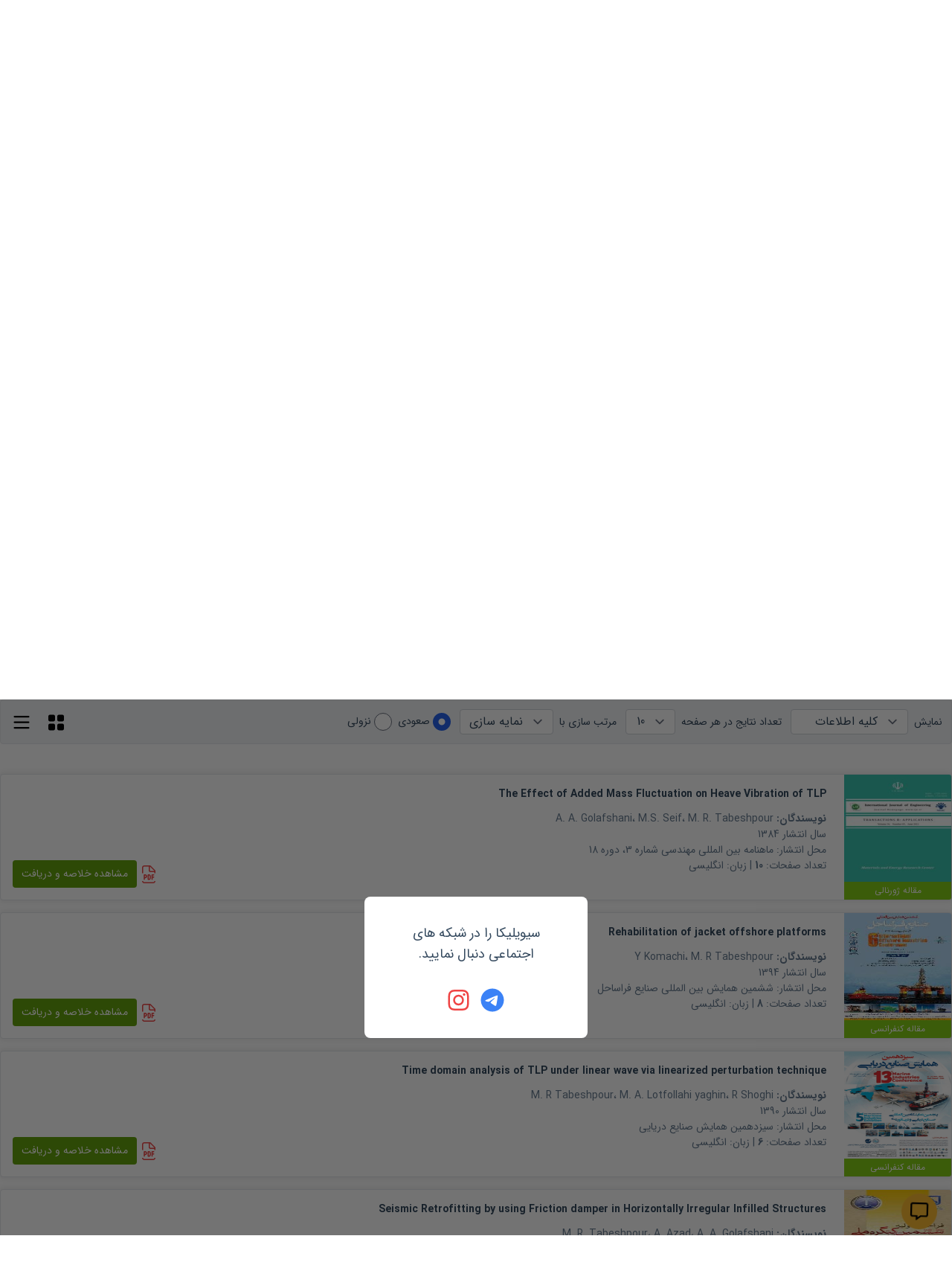

--- FILE ---
content_type: text/html; charset=utf-8
request_url: https://civilica.com/search/paper/n-_M._R._Tabeshpour/
body_size: 38137
content:
<!doctype html><html lang="fa" dir="rtl"><head><meta charset="utf-8"><title> مقالات  M. R. Tabeshpour</title><meta property="og:type" content="website" ><meta property="og:title" content=" مقالات  M. R. Tabeshpour" ><meta name="twitter:title" content=" مقالات  M. R. Tabeshpour" ><meta name="twitter:card" content="summary" ><meta name="twitter:site" content="@CIVILICA" ><meta name="description" content="مقالات مقالات  M. R. Tabeshpour" ><meta property="og:description" content="مقالات مقالات  M. R. Tabeshpour" ><meta name="twitter:description" content="مقالات مقالات  M. R. Tabeshpour" ><link rel="alternate" href="https://civilica.com/search/paper/n-_M._R._Tabeshpour/" hrefLang="fa-ir" ><link rel="alternate" href="https://civilica.com/search/paper/n-_M._R._Tabeshpour/" hrefLang="x-default" ><link rel="canonical" href="https://civilica.com/search/paper/n-_M._R._Tabeshpour/" ><meta property="og:url" content="https://civilica.com/search/paper/n-_M._R._Tabeshpour/" ><meta property="og:image" content="https://civilica.com/assets/img/favicon.png" ><meta name="twitter:image" content="https://civilica.com/assets/img/favicon.png" ><meta name="keywords" content="مقاله , مجموعه مقالات , کنفرانس , علمی , پژوهشی , سمینار , کنگره , کنفرانسها , فراخوان مقاله , ژورنال , مجله , دریافت" ><meta property="fb:page-id" content="1414139148809247" ><meta property="fb:app_id" content="1708765552699166" ><link rel="preload" as="image" href="https://civilica.com/assets/images/logo_m.webp"><meta name="viewport" content="width=device-width,initial-scale=1"/><link rel="apple-touch-icon" href="/assets/img/favicon.png"/><meta name="apple-mobile-web-app-status-bar" content="#db4938"/><meta name="theme-color" content="#1d5aa2"/><meta name="msapplication-navbutton-color" content="#1d5aa2"/><meta name="apple-mobile-web-app-status-bar-style" content="#1d5aa2"/><link rel="icon" href="[data-uri]"><script>function encryptMessage(t){const e=new JSEncrypt;return e.setPublicKey("-----BEGIN PUBLIC KEY-----\nMIICIjANBgkqhkiG9w0BAQEFAAOCAg8AMIICCgKCAgEA5sfa/16UorkBh/hjxRJ7\nM+ABBoqWI7IFFfbMKv6b8q5XksuRboRsqDXKBO2FWtS5eBZTriSw9Gwc7rQmHhaL\nSqjxSmHFpSoxc7SVoGUAQAY2PMVPkT9zA80D6z0gQDAIPSIQxapvS6ef9i9yEgNt\nodlZB/l9Paqmo46X1P5baexeyBN91LmT08ZEg1h06OZSefl4NdTKQQcEPh2PJbna\nhzQb0/oYe4XsMKFUpu8mNOsw13wyCITIrdVth6GvxwRJ7KIvmRdTUI8z+54+qwSM\nRBuTMhwE/qagmPyJJZ8RjD2NNvxxu/nihU54+JstiIXgYv4g915YkQC/EB61W+Oh\nY1cjS0a4WzuISoQ671a5nCZIIn7IzaqT0Y6DGGjeUB1LOVbA2oNtrXrrmbbZKVFz\n8AWWpMnLVPhlRjBMazi5oOBvTDVPdlGfN2sBr6sm7fEvTwPE95+S7nBhxL392L3L\nsfrUaujT1M1Cf2cvziwrYR0JDxIV+7fGn8skiK2/dmq4C5YpU2HHBSX6r5gnbfjq\nyh5spviu8c+RA9a/eAZ2+taoDK5+X9v+vTz5cj9cuYs8lnq6IgT1zpbODmzRX/cE\n5c8A+Y0HPiqw6Eu7bs7qAd9nI+T2X7J0BIofO6505DLUamDeNguBlTLFyzji4KBK\nOBIrlUG29xFTMaaOxcSKAyUCAwEAAQ==\n-----END PUBLIC KEY-----"),e.encrypt(t)}!function(t,e){"object"==typeof exports&&"object"==typeof module?module.exports=e():"function"==typeof define&&define.amd?define([],e):"object"==typeof exports?exports.JSEncrypt=e():t.JSEncrypt=e()}(window,(function(){return(()=>{"use strict";var t=[,(t,e,i)=>{function r(t){return"0123456789abcdefghijklmnopqrstuvwxyz".charAt(t)}function n(t,e){return t&e}function s(t,e){return t|e}function o(t,e){return t^e}function h(t,e){return t&~e}function a(t){if(0==t)return-1;var e=0;return 0==(65535&t)&&(t>>=16,e+=16),0==(255&t)&&(t>>=8,e+=8),0==(15&t)&&(t>>=4,e+=4),0==(3&t)&&(t>>=2,e+=2),0==(1&t)&&++e,e}function u(t){for(var e=0;0!=t;)t&=t-1,++e;return e}i.d(e,{default:()=>nt});var c,f="ABCDEFGHIJKLMNOPQRSTUVWXYZabcdefghijklmnopqrstuvwxyz0123456789+/";function l(t){var e,i,r="";for(e=0;e+3<=t.length;e+=3)i=parseInt(t.substring(e,e+3),16),r+=f.charAt(i>>6)+f.charAt(63&i);for(e+1==t.length?(i=parseInt(t.substring(e,e+1),16),r+=f.charAt(i<<2)):e+2==t.length&&(i=parseInt(t.substring(e,e+2),16),r+=f.charAt(i>>2)+f.charAt((3&i)<<4));(3&r.length)>0;)r+="=";return r}function p(t){var e,i="",n=0,s=0;for(e=0;e<t.length&&"="!=t.charAt(e);++e){var o=f.indexOf(t.charAt(e));o<0||(0==n?(i+=r(o>>2),s=3&o,n=1):1==n?(i+=r(s<<2|o>>4),s=15&o,n=2):2==n?(i+=r(s),i+=r(o>>2),s=3&o,n=3):(i+=r(s<<2|o>>4),i+=r(15&o),n=0))}return 1==n&&(i+=r(s<<2)),i}var g,d={decode:function(t){var e;if(void 0===g){var i="= \f\n\r\t \u2028\u2029";for(g=Object.create(null),e=0;e<64;++e)g["ABCDEFGHIJKLMNOPQRSTUVWXYZabcdefghijklmnopqrstuvwxyz0123456789+/".charAt(e)]=e;for(g["-"]=62,g._=63,e=0;e<i.length;++e)g[i.charAt(e)]=-1}var r=[],n=0,s=0;for(e=0;e<t.length;++e){var o=t.charAt(e);if("="==o)break;if(-1!=(o=g[o])){if(void 0===o)throw new Error("Illegal character at offset "+e);n|=o,++s>=4?(r[r.length]=n>>16,r[r.length]=n>>8&255,r[r.length]=255&n,n=0,s=0):n<<=6}}switch(s){case 1:throw new Error("Base64 encoding incomplete: at least 2 bits missing");case 2:r[r.length]=n>>10;break;case 3:r[r.length]=n>>16,r[r.length]=n>>8&255}return r},re:/-----BEGIN [^-]+-----([A-Za-z0-9+\/=\s]+)-----END [^-]+-----|begin-base64[^\n]+\n([A-Za-z0-9+\/=\s]+)====/,unarmor:function(t){var e=d.re.exec(t);if(e)if(e[1])t=e[1];else{if(!e[2])throw new Error("RegExp out of sync");t=e[2]}return d.decode(t)}},v=1e13,m=function(){function t(t){this.buf=[+t||0]}return t.prototype.mulAdd=function(t,e){var i,r,n=this.buf,s=n.length;for(i=0;i<s;++i)(r=n[i]*t+e)<v?e=0:r-=(e=0|r/v)*v,n[i]=r;e>0&&(n[i]=e)},t.prototype.sub=function(t){var e,i,r=this.buf,n=r.length;for(e=0;e<n;++e)(i=r[e]-t)<0?(i+=v,t=1):t=0,r[e]=i;for(;0===r[r.length-1];)r.pop()},t.prototype.toString=function(t){if(10!=(t||10))throw new Error("only base 10 is supported");for(var e=this.buf,i=e[e.length-1].toString(),r=e.length-2;r>=0;--r)i+=(v+e[r]).toString().substring(1);return i},t.prototype.valueOf=function(){for(var t=this.buf,e=0,i=t.length-1;i>=0;--i)e=e*v+t[i];return e},t.prototype.simplify=function(){var t=this.buf;return 1==t.length?t[0]:this},t}(),y=/^(\d\d)(0[1-9]|1[0-2])(0[1-9]|[12]\d|3[01])([01]\d|2[0-3])(?:([0-5]\d)(?:([0-5]\d)(?:[.,](\d{1,3}))?)?)?(Z|[-+](?:[0]\d|1[0-2])([0-5]\d)?)?$/,b=/^(\d\d\d\d)(0[1-9]|1[0-2])(0[1-9]|[12]\d|3[01])([01]\d|2[0-3])(?:([0-5]\d)(?:([0-5]\d)(?:[.,](\d{1,3}))?)?)?(Z|[-+](?:[0]\d|1[0-2])([0-5]\d)?)?$/;function T(t,e){return t.length>e&&(t=t.substring(0,e)+"…"),t}var S,E=function(){function t(e,i){this.hexDigits="0123456789ABCDEF",e instanceof t?(this.enc=e.enc,this.pos=e.pos):(this.enc=e,this.pos=i)}return t.prototype.get=function(t){if(void 0===t&&(t=this.pos++),t>=this.enc.length)throw new Error("Requesting byte offset "+t+" on a stream of length "+this.enc.length);return"string"==typeof this.enc?this.enc.charCodeAt(t):this.enc[t]},t.prototype.hexByte=function(t){return this.hexDigits.charAt(t>>4&15)+this.hexDigits.charAt(15&t)},t.prototype.hexDump=function(t,e,i){for(var r="",n=t;n<e;++n)if(r+=this.hexByte(this.get(n)),!0!==i)switch(15&n){case 7:r+="  ";break;case 15:r+="\n";break;default:r+=" "}return r},t.prototype.isASCII=function(t,e){for(var i=t;i<e;++i){var r=this.get(i);if(r<32||r>176)return!1}return!0},t.prototype.parseStringISO=function(t,e){for(var i="",r=t;r<e;++r)i+=String.fromCharCode(this.get(r));return i},t.prototype.parseStringUTF=function(t,e){for(var i="",r=t;r<e;){var n=this.get(r++);i+=n<128?String.fromCharCode(n):n>191&&n<224?String.fromCharCode((31&n)<<6|63&this.get(r++)):String.fromCharCode((15&n)<<12|(63&this.get(r++))<<6|63&this.get(r++))}return i},t.prototype.parseStringBMP=function(t,e){for(var i,r,n="",s=t;s<e;)i=this.get(s++),r=this.get(s++),n+=String.fromCharCode(i<<8|r);return n},t.prototype.parseTime=function(t,e,i){var r=this.parseStringISO(t,e),n=(i?y:b).exec(r);return n?(i&&(n[1]=+n[1],n[1]+=+n[1]<70?2e3:1900),r=n[1]+"-"+n[2]+"-"+n[3]+" "+n[4],n[5]&&(r+=":"+n[5],n[6]&&(r+=":"+n[6],n[7]&&(r+="."+n[7]))),n[8]&&(r+=" UTC","Z"!=n[8]&&(r+=n[8],n[9]&&(r+=":"+n[9]))),r):"Unrecognized time: "+r},t.prototype.parseInteger=function(t,e){for(var i,r=this.get(t),n=r>127,s=n?255:0,o="";r==s&&++t<e;)r=this.get(t);if(0==(i=e-t))return n?-1:0;if(i>4){for(o=r,i<<=3;0==(128&(+o^s));)o=+o<<1,--i;o="("+i+" bit)\n"}n&&(r-=256);for(var h=new m(r),a=t+1;a<e;++a)h.mulAdd(256,this.get(a));return o+h.toString()},t.prototype.parseBitString=function(t,e,i){for(var r=this.get(t),n="("+((e-t-1<<3)-r)+" bit)\n",s="",o=t+1;o<e;++o){for(var h=this.get(o),a=o==e-1?r:0,u=7;u>=a;--u)s+=h>>u&1?"1":"0";if(s.length>i)return n+T(s,i)}return n+s},t.prototype.parseOctetString=function(t,e,i){if(this.isASCII(t,e))return T(this.parseStringISO(t,e),i);var r=e-t,n="("+r+" byte)\n";r>(i/=2)&&(e=t+i);for(var s=t;s<e;++s)n+=this.hexByte(this.get(s));return r>i&&(n+="…"),n},t.prototype.parseOID=function(t,e,i){for(var r="",n=new m,s=0,o=t;o<e;++o){var h=this.get(o);if(n.mulAdd(128,127&h),s+=7,!(128&h)){if(""===r)if((n=n.simplify())instanceof m)n.sub(80),r="2."+n.toString();else{var a=n<80?n<40?0:1:2;r=a+"."+(n-40*a)}else r+="."+n.toString();if(r.length>i)return T(r,i);n=new m,s=0}}return s>0&&(r+=".incomplete"),r},t}(),w=function(){function t(t,e,i,r,n){if(!(r instanceof D))throw new Error("Invalid tag value.");this.stream=t,this.header=e,this.length=i,this.tag=r,this.sub=n}return t.prototype.typeName=function(){switch(this.tag.tagClass){case 0:switch(this.tag.tagNumber){case 0:return"EOC";case 1:return"BOOLEAN";case 2:return"INTEGER";case 3:return"BIT_STRING";case 4:return"OCTET_STRING";case 5:return"NULL";case 6:return"OBJECT_IDENTIFIER";case 7:return"ObjectDescriptor";case 8:return"EXTERNAL";case 9:return"REAL";case 10:return"ENUMERATED";case 11:return"EMBEDDED_PDV";case 12:return"UTF8String";case 16:return"SEQUENCE";case 17:return"SET";case 18:return"NumericString";case 19:return"PrintableString";case 20:return"TeletexString";case 21:return"VideotexString";case 22:return"IA5String";case 23:return"UTCTime";case 24:return"GeneralizedTime";case 25:return"GraphicString";case 26:return"VisibleString";case 27:return"GeneralString";case 28:return"UniversalString";case 30:return"BMPString"}return"Universal_"+this.tag.tagNumber.toString();case 1:return"Application_"+this.tag.tagNumber.toString();case 2:return"["+this.tag.tagNumber.toString()+"]";case 3:return"Private_"+this.tag.tagNumber.toString()}},t.prototype.content=function(t){if(void 0===this.tag)return null;void 0===t&&(t=1/0);var e=this.posContent(),i=Math.abs(this.length);if(!this.tag.isUniversal())return null!==this.sub?"("+this.sub.length+" elem)":this.stream.parseOctetString(e,e+i,t);switch(this.tag.tagNumber){case 1:return 0===this.stream.get(e)?"false":"true";case 2:return this.stream.parseInteger(e,e+i);case 3:return this.sub?"("+this.sub.length+" elem)":this.stream.parseBitString(e,e+i,t);case 4:return this.sub?"("+this.sub.length+" elem)":this.stream.parseOctetString(e,e+i,t);case 6:return this.stream.parseOID(e,e+i,t);case 16:case 17:return null!==this.sub?"("+this.sub.length+" elem)":"(no elem)";case 12:return T(this.stream.parseStringUTF(e,e+i),t);case 18:case 19:case 20:case 21:case 22:case 26:return T(this.stream.parseStringISO(e,e+i),t);case 30:return T(this.stream.parseStringBMP(e,e+i),t);case 23:case 24:return this.stream.parseTime(e,e+i,23==this.tag.tagNumber)}return null},t.prototype.toString=function(){return this.typeName()+"@"+this.stream.pos+"[header:"+this.header+",length:"+this.length+",sub:"+(null===this.sub?"null":this.sub.length)+"]"},t.prototype.toPrettyString=function(t){void 0===t&&(t="");var e=t+this.typeName()+" @"+this.stream.pos;if(this.length>=0&&(e+="+"),e+=this.length,this.tag.tagConstructed?e+=" (constructed)":!this.tag.isUniversal()||3!=this.tag.tagNumber&&4!=this.tag.tagNumber||null===this.sub||(e+=" (encapsulates)"),e+="\n",null!==this.sub){t+="  ";for(var i=0,r=this.sub.length;i<r;++i)e+=this.sub[i].toPrettyString(t)}return e},t.prototype.posStart=function(){return this.stream.pos},t.prototype.posContent=function(){return this.stream.pos+this.header},t.prototype.posEnd=function(){return this.stream.pos+this.header+Math.abs(this.length)},t.prototype.toHexString=function(){return this.stream.hexDump(this.posStart(),this.posEnd(),!0)},t.decodeLength=function(t){var e=t.get(),i=127&e;if(i==e)return i;if(i>6)throw new Error("Length over 48 bits not supported at position "+(t.pos-1));if(0===i)return null;e=0;for(var r=0;r<i;++r)e=256*e+t.get();return e},t.prototype.getHexStringValue=function(){var t=this.toHexString(),e=2*this.header,i=2*this.length;return t.substr(e,i)},t.decode=function(e){var i;i=e instanceof E?e:new E(e,0);var r=new E(i),n=new D(i),s=t.decodeLength(i),o=i.pos,h=o-r.pos,a=null,u=function(){var e=[];if(null!==s){for(var r=o+s;i.pos<r;)e[e.length]=t.decode(i);if(i.pos!=r)throw new Error("Content size is not correct for container starting at offset "+o)}else try{for(;;){var n=t.decode(i);if(n.tag.isEOC())break;e[e.length]=n}s=o-i.pos}catch(t){throw new Error("Exception while decoding undefined length content: "+t)}return e};if(n.tagConstructed)a=u();else if(n.isUniversal()&&(3==n.tagNumber||4==n.tagNumber))try{if(3==n.tagNumber&&0!=i.get())throw new Error("BIT STRINGs with unused bits cannot encapsulate.");a=u();for(var c=0;c<a.length;++c)if(a[c].tag.isEOC())throw new Error("EOC is not supposed to be actual content.")}catch(t){a=null}if(null===a){if(null===s)throw new Error("We can't skip over an invalid tag with undefined length at offset "+o);i.pos=o+Math.abs(s)}return new t(r,h,s,n,a)},t}(),D=function(){function t(t){var e=t.get();if(this.tagClass=e>>6,this.tagConstructed=0!=(32&e),this.tagNumber=31&e,31==this.tagNumber){var i=new m;do{e=t.get(),i.mulAdd(128,127&e)}while(128&e);this.tagNumber=i.simplify()}}return t.prototype.isUniversal=function(){return 0===this.tagClass},t.prototype.isEOC=function(){return 0===this.tagClass&&0===this.tagNumber},t}(),x=[2,3,5,7,11,13,17,19,23,29,31,37,41,43,47,53,59,61,67,71,73,79,83,89,97,101,103,107,109,113,127,131,137,139,149,151,157,163,167,173,179,181,191,193,197,199,211,223,227,229,233,239,241,251,257,263,269,271,277,281,283,293,307,311,313,317,331,337,347,349,353,359,367,373,379,383,389,397,401,409,419,421,431,433,439,443,449,457,461,463,467,479,487,491,499,503,509,521,523,541,547,557,563,569,571,577,587,593,599,601,607,613,617,619,631,641,643,647,653,659,661,673,677,683,691,701,709,719,727,733,739,743,751,757,761,769,773,787,797,809,811,821,823,827,829,839,853,857,859,863,877,881,883,887,907,911,919,929,937,941,947,953,967,971,977,983,991,997],B=(1<<26)/x[x.length-1],R=function(){function t(t,e,i){null!=t&&("number"==typeof t?this.fromNumber(t,e,i):null==e&&"string"!=typeof t?this.fromString(t,256):this.fromString(t,e))}return t.prototype.toString=function(t){if(this.s<0)return"-"+this.negate().toString(t);var e;if(16==t)e=4;else if(8==t)e=3;else if(2==t)e=1;else if(32==t)e=5;else{if(4!=t)return this.toRadix(t);e=2}var i,n=(1<<e)-1,s=!1,o="",h=this.t,a=this.DB-h*this.DB%e;if(h-- >0)for(a<this.DB&&(i=this[h]>>a)>0&&(s=!0,o=r(i));h>=0;)a<e?(i=(this[h]&(1<<a)-1)<<e-a,i|=this[--h]>>(a+=this.DB-e)):(i=this[h]>>(a-=e)&n,a<=0&&(a+=this.DB,--h)),i>0&&(s=!0),s&&(o+=r(i));return s?o:"0"},t.prototype.negate=function(){var e=N();return t.ZERO.subTo(this,e),e},t.prototype.abs=function(){return this.s<0?this.negate():this},t.prototype.compareTo=function(t){var e=this.s-t.s;if(0!=e)return e;var i=this.t;if(0!=(e=i-t.t))return this.s<0?-e:e;for(;--i>=0;)if(0!=(e=this[i]-t[i]))return e;return 0},t.prototype.bitLength=function(){return this.t<=0?0:this.DB*(this.t-1)+K(this[this.t-1]^this.s&this.DM)},t.prototype.mod=function(e){var i=N();return this.abs().divRemTo(e,null,i),this.s<0&&i.compareTo(t.ZERO)>0&&e.subTo(i,i),i},t.prototype.modPowInt=function(t,e){var i;return i=t<256||e.isEven()?new O(e):new V(e),this.exp(t,i)},t.prototype.clone=function(){var t=N();return this.copyTo(t),t},t.prototype.intValue=function(){if(this.s<0){if(1==this.t)return this[0]-this.DV;if(0==this.t)return-1}else{if(1==this.t)return this[0];if(0==this.t)return 0}return(this[1]&(1<<32-this.DB)-1)<<this.DB|this[0]},t.prototype.byteValue=function(){return 0==this.t?this.s:this[0]<<24>>24},t.prototype.shortValue=function(){return 0==this.t?this.s:this[0]<<16>>16},t.prototype.signum=function(){return this.s<0?-1:this.t<=0||1==this.t&&this[0]<=0?0:1},t.prototype.toByteArray=function(){var t=this.t,e=[];e[0]=this.s;var i,r=this.DB-t*this.DB%8,n=0;if(t-- >0)for(r<this.DB&&(i=this[t]>>r)!=(this.s&this.DM)>>r&&(e[n++]=i|this.s<<this.DB-r);t>=0;)r<8?(i=(this[t]&(1<<r)-1)<<8-r,i|=this[--t]>>(r+=this.DB-8)):(i=this[t]>>(r-=8)&255,r<=0&&(r+=this.DB,--t)),0!=(128&i)&&(i|=-256),0==n&&(128&this.s)!=(128&i)&&++n,(n>0||i!=this.s)&&(e[n++]=i);return e},t.prototype.equals=function(t){return 0==this.compareTo(t)},t.prototype.min=function(t){return this.compareTo(t)<0?this:t},t.prototype.max=function(t){return this.compareTo(t)>0?this:t},t.prototype.and=function(t){var e=N();return this.bitwiseTo(t,n,e),e},t.prototype.or=function(t){var e=N();return this.bitwiseTo(t,s,e),e},t.prototype.xor=function(t){var e=N();return this.bitwiseTo(t,o,e),e},t.prototype.andNot=function(t){var e=N();return this.bitwiseTo(t,h,e),e},t.prototype.not=function(){for(var t=N(),e=0;e<this.t;++e)t[e]=this.DM&~this[e];return t.t=this.t,t.s=~this.s,t},t.prototype.shiftLeft=function(t){var e=N();return t<0?this.rShiftTo(-t,e):this.lShiftTo(t,e),e},t.prototype.shiftRight=function(t){var e=N();return t<0?this.lShiftTo(-t,e):this.rShiftTo(t,e),e},t.prototype.getLowestSetBit=function(){for(var t=0;t<this.t;++t)if(0!=this[t])return t*this.DB+a(this[t]);return this.s<0?this.t*this.DB:-1},t.prototype.bitCount=function(){for(var t=0,e=this.s&this.DM,i=0;i<this.t;++i)t+=u(this[i]^e);return t},t.prototype.testBit=function(t){var e=Math.floor(t/this.DB);return e>=this.t?0!=this.s:0!=(this[e]&1<<t%this.DB)},t.prototype.setBit=function(t){return this.changeBit(t,s)},t.prototype.clearBit=function(t){return this.changeBit(t,h)},t.prototype.flipBit=function(t){return this.changeBit(t,o)},t.prototype.add=function(t){var e=N();return this.addTo(t,e),e},t.prototype.subtract=function(t){var e=N();return this.subTo(t,e),e},t.prototype.multiply=function(t){var e=N();return this.multiplyTo(t,e),e},t.prototype.divide=function(t){var e=N();return this.divRemTo(t,e,null),e},t.prototype.remainder=function(t){var e=N();return this.divRemTo(t,null,e),e},t.prototype.divideAndRemainder=function(t){var e=N(),i=N();return this.divRemTo(t,e,i),[e,i]},t.prototype.modPow=function(t,e){var i,r,n=t.bitLength(),s=H(1);if(n<=0)return s;i=n<18?1:n<48?3:n<144?4:n<768?5:6,r=n<8?new O(e):e.isEven()?new I(e):new V(e);var o=[],h=3,a=i-1,u=(1<<i)-1;if(o[1]=r.convert(this),i>1){var c=N();for(r.sqrTo(o[1],c);h<=u;)o[h]=N(),r.mulTo(c,o[h-2],o[h]),h+=2}var f,l,p=t.t-1,g=!0,d=N();for(n=K(t[p])-1;p>=0;){for(n>=a?f=t[p]>>n-a&u:(f=(t[p]&(1<<n+1)-1)<<a-n,p>0&&(f|=t[p-1]>>this.DB+n-a)),h=i;0==(1&f);)f>>=1,--h;if((n-=h)<0&&(n+=this.DB,--p),g)o[f].copyTo(s),g=!1;else{for(;h>1;)r.sqrTo(s,d),r.sqrTo(d,s),h-=2;h>0?r.sqrTo(s,d):(l=s,s=d,d=l),r.mulTo(d,o[f],s)}for(;p>=0&&0==(t[p]&1<<n);)r.sqrTo(s,d),l=s,s=d,d=l,--n<0&&(n=this.DB-1,--p)}return r.revert(s)},t.prototype.modInverse=function(e){var i=e.isEven();if(this.isEven()&&i||0==e.signum())return t.ZERO;for(var r=e.clone(),n=this.clone(),s=H(1),o=H(0),h=H(0),a=H(1);0!=r.signum();){for(;r.isEven();)r.rShiftTo(1,r),i?(s.isEven()&&o.isEven()||(s.addTo(this,s),o.subTo(e,o)),s.rShiftTo(1,s)):o.isEven()||o.subTo(e,o),o.rShiftTo(1,o);for(;n.isEven();)n.rShiftTo(1,n),i?(h.isEven()&&a.isEven()||(h.addTo(this,h),a.subTo(e,a)),h.rShiftTo(1,h)):a.isEven()||a.subTo(e,a),a.rShiftTo(1,a);r.compareTo(n)>=0?(r.subTo(n,r),i&&s.subTo(h,s),o.subTo(a,o)):(n.subTo(r,n),i&&h.subTo(s,h),a.subTo(o,a))}return 0!=n.compareTo(t.ONE)?t.ZERO:a.compareTo(e)>=0?a.subtract(e):a.signum()<0?(a.addTo(e,a),a.signum()<0?a.add(e):a):a},t.prototype.pow=function(t){return this.exp(t,new A)},t.prototype.gcd=function(t){var e=this.s<0?this.negate():this.clone(),i=t.s<0?t.negate():t.clone();if(e.compareTo(i)<0){var r=e;e=i,i=r}var n=e.getLowestSetBit(),s=i.getLowestSetBit();if(s<0)return e;for(n<s&&(s=n),s>0&&(e.rShiftTo(s,e),i.rShiftTo(s,i));e.signum()>0;)(n=e.getLowestSetBit())>0&&e.rShiftTo(n,e),(n=i.getLowestSetBit())>0&&i.rShiftTo(n,i),e.compareTo(i)>=0?(e.subTo(i,e),e.rShiftTo(1,e)):(i.subTo(e,i),i.rShiftTo(1,i));return s>0&&i.lShiftTo(s,i),i},t.prototype.isProbablePrime=function(t){var e,i=this.abs();if(1==i.t&&i[0]<=x[x.length-1]){for(e=0;e<x.length;++e)if(i[0]==x[e])return!0;return!1}if(i.isEven())return!1;for(e=1;e<x.length;){for(var r=x[e],n=e+1;n<x.length&&r<B;)r*=x[n++];for(r=i.modInt(r);e<n;)if(r%x[e++]==0)return!1}return i.millerRabin(t)},t.prototype.copyTo=function(t){for(var e=this.t-1;e>=0;--e)t[e]=this[e];t.t=this.t,t.s=this.s},t.prototype.fromInt=function(t){this.t=1,this.s=t<0?-1:0,t>0?this[0]=t:t<-1?this[0]=t+this.DV:this.t=0},t.prototype.fromString=function(e,i){var r;if(16==i)r=4;else if(8==i)r=3;else if(256==i)r=8;else if(2==i)r=1;else if(32==i)r=5;else{if(4!=i)return void this.fromRadix(e,i);r=2}this.t=0,this.s=0;for(var n=e.length,s=!1,o=0;--n>=0;){var h=8==r?255&+e[n]:C(e,n);h<0?"-"==e.charAt(n)&&(s=!0):(s=!1,0==o?this[this.t++]=h:o+r>this.DB?(this[this.t-1]|=(h&(1<<this.DB-o)-1)<<o,this[this.t++]=h>>this.DB-o):this[this.t-1]|=h<<o,(o+=r)>=this.DB&&(o-=this.DB))}8==r&&0!=(128&+e[0])&&(this.s=-1,o>0&&(this[this.t-1]|=(1<<this.DB-o)-1<<o)),this.clamp(),s&&t.ZERO.subTo(this,this)},t.prototype.clamp=function(){for(var t=this.s&this.DM;this.t>0&&this[this.t-1]==t;)--this.t},t.prototype.dlShiftTo=function(t,e){var i;for(i=this.t-1;i>=0;--i)e[i+t]=this[i];for(i=t-1;i>=0;--i)e[i]=0;e.t=this.t+t,e.s=this.s},t.prototype.drShiftTo=function(t,e){for(var i=t;i<this.t;++i)e[i-t]=this[i];e.t=Math.max(this.t-t,0),e.s=this.s},t.prototype.lShiftTo=function(t,e){for(var i=t%this.DB,r=this.DB-i,n=(1<<r)-1,s=Math.floor(t/this.DB),o=this.s<<i&this.DM,h=this.t-1;h>=0;--h)e[h+s+1]=this[h]>>r|o,o=(this[h]&n)<<i;for(h=s-1;h>=0;--h)e[h]=0;e[s]=o,e.t=this.t+s+1,e.s=this.s,e.clamp()},t.prototype.rShiftTo=function(t,e){e.s=this.s;var i=Math.floor(t/this.DB);if(i>=this.t)e.t=0;else{var r=t%this.DB,n=this.DB-r,s=(1<<r)-1;e[0]=this[i]>>r;for(var o=i+1;o<this.t;++o)e[o-i-1]|=(this[o]&s)<<n,e[o-i]=this[o]>>r;r>0&&(e[this.t-i-1]|=(this.s&s)<<n),e.t=this.t-i,e.clamp()}},t.prototype.subTo=function(t,e){for(var i=0,r=0,n=Math.min(t.t,this.t);i<n;)r+=this[i]-t[i],e[i++]=r&this.DM,r>>=this.DB;if(t.t<this.t){for(r-=t.s;i<this.t;)r+=this[i],e[i++]=r&this.DM,r>>=this.DB;r+=this.s}else{for(r+=this.s;i<t.t;)r-=t[i],e[i++]=r&this.DM,r>>=this.DB;r-=t.s}e.s=r<0?-1:0,r<-1?e[i++]=this.DV+r:r>0&&(e[i++]=r),e.t=i,e.clamp()},t.prototype.multiplyTo=function(e,i){var r=this.abs(),n=e.abs(),s=r.t;for(i.t=s+n.t;--s>=0;)i[s]=0;for(s=0;s<n.t;++s)i[s+r.t]=r.am(0,n[s],i,s,0,r.t);i.s=0,i.clamp(),this.s!=e.s&&t.ZERO.subTo(i,i)},t.prototype.squareTo=function(t){for(var e=this.abs(),i=t.t=2*e.t;--i>=0;)t[i]=0;for(i=0;i<e.t-1;++i){var r=e.am(i,e[i],t,2*i,0,1);(t[i+e.t]+=e.am(i+1,2*e[i],t,2*i+1,r,e.t-i-1))>=e.DV&&(t[i+e.t]-=e.DV,t[i+e.t+1]=1)}t.t>0&&(t[t.t-1]+=e.am(i,e[i],t,2*i,0,1)),t.s=0,t.clamp()},t.prototype.divRemTo=function(e,i,r){var n=e.abs();if(!(n.t<=0)){var s=this.abs();if(s.t<n.t)return null!=i&&i.fromInt(0),void(null!=r&&this.copyTo(r));null==r&&(r=N());var o=N(),h=this.s,a=e.s,u=this.DB-K(n[n.t-1]);u>0?(n.lShiftTo(u,o),s.lShiftTo(u,r)):(n.copyTo(o),s.copyTo(r));var c=o.t,f=o[c-1];if(0!=f){var l=f*(1<<this.F1)+(c>1?o[c-2]>>this.F2:0),p=this.FV/l,g=(1<<this.F1)/l,d=1<<this.F2,v=r.t,m=v-c,y=null==i?N():i;for(o.dlShiftTo(m,y),r.compareTo(y)>=0&&(r[r.t++]=1,r.subTo(y,r)),t.ONE.dlShiftTo(c,y),y.subTo(o,o);o.t<c;)o[o.t++]=0;for(;--m>=0;){var b=r[--v]==f?this.DM:Math.floor(r[v]*p+(r[v-1]+d)*g);if((r[v]+=o.am(0,b,r,m,0,c))<b)for(o.dlShiftTo(m,y),r.subTo(y,r);r[v]<--b;)r.subTo(y,r)}null!=i&&(r.drShiftTo(c,i),h!=a&&t.ZERO.subTo(i,i)),r.t=c,r.clamp(),u>0&&r.rShiftTo(u,r),h<0&&t.ZERO.subTo(r,r)}}},t.prototype.invDigit=function(){if(this.t<1)return 0;var t=this[0];if(0==(1&t))return 0;var e=3&t;return(e=(e=(e=(e=e*(2-(15&t)*e)&15)*(2-(255&t)*e)&255)*(2-((65535&t)*e&65535))&65535)*(2-t*e%this.DV)%this.DV)>0?this.DV-e:-e},t.prototype.isEven=function(){return 0==(this.t>0?1&this[0]:this.s)},t.prototype.exp=function(e,i){if(e>4294967295||e<1)return t.ONE;var r=N(),n=N(),s=i.convert(this),o=K(e)-1;for(s.copyTo(r);--o>=0;)if(i.sqrTo(r,n),(e&1<<o)>0)i.mulTo(n,s,r);else{var h=r;r=n,n=h}return i.revert(r)},t.prototype.chunkSize=function(t){return Math.floor(Math.LN2*this.DB/Math.log(t))},t.prototype.toRadix=function(t){if(null==t&&(t=10),0==this.signum()||t<2||t>36)return"0";var e=this.chunkSize(t),i=Math.pow(t,e),r=H(i),n=N(),s=N(),o="";for(this.divRemTo(r,n,s);n.signum()>0;)o=(i+s.intValue()).toString(t).substr(1)+o,n.divRemTo(r,n,s);return s.intValue().toString(t)+o},t.prototype.fromRadix=function(e,i){this.fromInt(0),null==i&&(i=10);for(var r=this.chunkSize(i),n=Math.pow(i,r),s=!1,o=0,h=0,a=0;a<e.length;++a){var u=C(e,a);u<0?"-"==e.charAt(a)&&0==this.signum()&&(s=!0):(h=i*h+u,++o>=r&&(this.dMultiply(n),this.dAddOffset(h,0),o=0,h=0))}o>0&&(this.dMultiply(Math.pow(i,o)),this.dAddOffset(h,0)),s&&t.ZERO.subTo(this,this)},t.prototype.fromNumber=function(e,i,r){if("number"==typeof i)if(e<2)this.fromInt(1);else for(this.fromNumber(e,r),this.testBit(e-1)||this.bitwiseTo(t.ONE.shiftLeft(e-1),s,this),this.isEven()&&this.dAddOffset(1,0);!this.isProbablePrime(i);)this.dAddOffset(2,0),this.bitLength()>e&&this.subTo(t.ONE.shiftLeft(e-1),this);else{var n=[],o=7&e;n.length=1+(e>>3),i.nextBytes(n),o>0?n[0]&=(1<<o)-1:n[0]=0,this.fromString(n,256)}},t.prototype.bitwiseTo=function(t,e,i){var r,n,s=Math.min(t.t,this.t);for(r=0;r<s;++r)i[r]=e(this[r],t[r]);if(t.t<this.t){for(n=t.s&this.DM,r=s;r<this.t;++r)i[r]=e(this[r],n);i.t=this.t}else{for(n=this.s&this.DM,r=s;r<t.t;++r)i[r]=e(n,t[r]);i.t=t.t}i.s=e(this.s,t.s),i.clamp()},t.prototype.changeBit=function(e,i){var r=t.ONE.shiftLeft(e);return this.bitwiseTo(r,i,r),r},t.prototype.addTo=function(t,e){for(var i=0,r=0,n=Math.min(t.t,this.t);i<n;)r+=this[i]+t[i],e[i++]=r&this.DM,r>>=this.DB;if(t.t<this.t){for(r+=t.s;i<this.t;)r+=this[i],e[i++]=r&this.DM,r>>=this.DB;r+=this.s}else{for(r+=this.s;i<t.t;)r+=t[i],e[i++]=r&this.DM,r>>=this.DB;r+=t.s}e.s=r<0?-1:0,r>0?e[i++]=r:r<-1&&(e[i++]=this.DV+r),e.t=i,e.clamp()},t.prototype.dMultiply=function(t){this[this.t]=this.am(0,t-1,this,0,0,this.t),++this.t,this.clamp()},t.prototype.dAddOffset=function(t,e){if(0!=t){for(;this.t<=e;)this[this.t++]=0;for(this[e]+=t;this[e]>=this.DV;)this[e]-=this.DV,++e>=this.t&&(this[this.t++]=0),++this[e]}},t.prototype.multiplyLowerTo=function(t,e,i){var r=Math.min(this.t+t.t,e);for(i.s=0,i.t=r;r>0;)i[--r]=0;for(var n=i.t-this.t;r<n;++r)i[r+this.t]=this.am(0,t[r],i,r,0,this.t);for(n=Math.min(t.t,e);r<n;++r)this.am(0,t[r],i,r,0,e-r);i.clamp()},t.prototype.multiplyUpperTo=function(t,e,i){--e;var r=i.t=this.t+t.t-e;for(i.s=0;--r>=0;)i[r]=0;for(r=Math.max(e-this.t,0);r<t.t;++r)i[this.t+r-e]=this.am(e-r,t[r],i,0,0,this.t+r-e);i.clamp(),i.drShiftTo(1,i)},t.prototype.modInt=function(t){if(t<=0)return 0;var e=this.DV%t,i=this.s<0?t-1:0;if(this.t>0)if(0==e)i=this[0]%t;else for(var r=this.t-1;r>=0;--r)i=(e*i+this[r])%t;return i},t.prototype.millerRabin=function(e){var i=this.subtract(t.ONE),r=i.getLowestSetBit();if(r<=0)return!1;var n=i.shiftRight(r);(e=e+1>>1)>x.length&&(e=x.length);for(var s=N(),o=0;o<e;++o){s.fromInt(x[Math.floor(Math.random()*x.length)]);var h=s.modPow(n,this);if(0!=h.compareTo(t.ONE)&&0!=h.compareTo(i)){for(var a=1;a++<r&&0!=h.compareTo(i);)if(0==(h=h.modPowInt(2,this)).compareTo(t.ONE))return!1;if(0!=h.compareTo(i))return!1}}return!0},t.prototype.square=function(){var t=N();return this.squareTo(t),t},t.prototype.gcda=function(t,e){var i=this.s<0?this.negate():this.clone(),r=t.s<0?t.negate():t.clone();if(i.compareTo(r)<0){var n=i;i=r,r=n}var s=i.getLowestSetBit(),o=r.getLowestSetBit();if(o<0)e(i);else{s<o&&(o=s),o>0&&(i.rShiftTo(o,i),r.rShiftTo(o,r));var h=function(){(s=i.getLowestSetBit())>0&&i.rShiftTo(s,i),(s=r.getLowestSetBit())>0&&r.rShiftTo(s,r),i.compareTo(r)>=0?(i.subTo(r,i),i.rShiftTo(1,i)):(r.subTo(i,r),r.rShiftTo(1,r)),i.signum()>0?setTimeout(h,0):(o>0&&r.lShiftTo(o,r),setTimeout((function(){e(r)}),0))};setTimeout(h,10)}},t.prototype.fromNumberAsync=function(e,i,r,n){if("number"==typeof i)if(e<2)this.fromInt(1);else{this.fromNumber(e,r),this.testBit(e-1)||this.bitwiseTo(t.ONE.shiftLeft(e-1),s,this),this.isEven()&&this.dAddOffset(1,0);var o=this,h=function(){o.dAddOffset(2,0),o.bitLength()>e&&o.subTo(t.ONE.shiftLeft(e-1),o),o.isProbablePrime(i)?setTimeout((function(){n()}),0):setTimeout(h,0)};setTimeout(h,0)}else{var a=[],u=7&e;a.length=1+(e>>3),i.nextBytes(a),u>0?a[0]&=(1<<u)-1:a[0]=0,this.fromString(a,256)}},t}(),A=function(){function t(){}return t.prototype.convert=function(t){return t},t.prototype.revert=function(t){return t},t.prototype.mulTo=function(t,e,i){t.multiplyTo(e,i)},t.prototype.sqrTo=function(t,e){t.squareTo(e)},t}(),O=function(){function t(t){this.m=t}return t.prototype.convert=function(t){return t.s<0||t.compareTo(this.m)>=0?t.mod(this.m):t},t.prototype.revert=function(t){return t},t.prototype.reduce=function(t){t.divRemTo(this.m,null,t)},t.prototype.mulTo=function(t,e,i){t.multiplyTo(e,i),this.reduce(i)},t.prototype.sqrTo=function(t,e){t.squareTo(e),this.reduce(e)},t}(),V=function(){function t(t){this.m=t,this.mp=t.invDigit(),this.mpl=32767&this.mp,this.mph=this.mp>>15,this.um=(1<<t.DB-15)-1,this.mt2=2*t.t}return t.prototype.convert=function(t){var e=N();return t.abs().dlShiftTo(this.m.t,e),e.divRemTo(this.m,null,e),t.s<0&&e.compareTo(R.ZERO)>0&&this.m.subTo(e,e),e},t.prototype.revert=function(t){var e=N();return t.copyTo(e),this.reduce(e),e},t.prototype.reduce=function(t){for(;t.t<=this.mt2;)t[t.t++]=0;for(var e=0;e<this.m.t;++e){var i=32767&t[e],r=i*this.mpl+((i*this.mph+(t[e]>>15)*this.mpl&this.um)<<15)&t.DM;for(t[i=e+this.m.t]+=this.m.am(0,r,t,e,0,this.m.t);t[i]>=t.DV;)t[i]-=t.DV,t[++i]++}t.clamp(),t.drShiftTo(this.m.t,t),t.compareTo(this.m)>=0&&t.subTo(this.m,t)},t.prototype.mulTo=function(t,e,i){t.multiplyTo(e,i),this.reduce(i)},t.prototype.sqrTo=function(t,e){t.squareTo(e),this.reduce(e)},t}(),I=function(){function t(t){this.m=t,this.r2=N(),this.q3=N(),R.ONE.dlShiftTo(2*t.t,this.r2),this.mu=this.r2.divide(t)}return t.prototype.convert=function(t){if(t.s<0||t.t>2*this.m.t)return t.mod(this.m);if(t.compareTo(this.m)<0)return t;var e=N();return t.copyTo(e),this.reduce(e),e},t.prototype.revert=function(t){return t},t.prototype.reduce=function(t){for(t.drShiftTo(this.m.t-1,this.r2),t.t>this.m.t+1&&(t.t=this.m.t+1,t.clamp()),this.mu.multiplyUpperTo(this.r2,this.m.t+1,this.q3),this.m.multiplyLowerTo(this.q3,this.m.t+1,this.r2);t.compareTo(this.r2)<0;)t.dAddOffset(1,this.m.t+1);for(t.subTo(this.r2,t);t.compareTo(this.m)>=0;)t.subTo(this.m,t)},t.prototype.mulTo=function(t,e,i){t.multiplyTo(e,i),this.reduce(i)},t.prototype.sqrTo=function(t,e){t.squareTo(e),this.reduce(e)},t}();function N(){return new R(null)}function P(t,e){return new R(t,e)}var M="undefined"!=typeof navigator;M&&"Microsoft Internet Explorer"==navigator.appName?(R.prototype.am=function(t,e,i,r,n,s){for(var o=32767&e,h=e>>15;--s>=0;){var a=32767&this[t],u=this[t++]>>15,c=h*a+u*o;n=((a=o*a+((32767&c)<<15)+i[r]+(1073741823&n))>>>30)+(c>>>15)+h*u+(n>>>30),i[r++]=1073741823&a}return n},S=30):M&&"Netscape"!=navigator.appName?(R.prototype.am=function(t,e,i,r,n,s){for(;--s>=0;){var o=e*this[t++]+i[r]+n;n=Math.floor(o/67108864),i[r++]=67108863&o}return n},S=26):(R.prototype.am=function(t,e,i,r,n,s){for(var o=16383&e,h=e>>14;--s>=0;){var a=16383&this[t],u=this[t++]>>14,c=h*a+u*o;n=((a=o*a+((16383&c)<<14)+i[r]+n)>>28)+(c>>14)+h*u,i[r++]=268435455&a}return n},S=28),R.prototype.DB=S,R.prototype.DM=(1<<S)-1,R.prototype.DV=1<<S,R.prototype.FV=Math.pow(2,52),R.prototype.F1=52-S,R.prototype.F2=2*S-52;var q,j,L=[];for(q="0".charCodeAt(0),j=0;j<=9;++j)L[q++]=j;for(q="a".charCodeAt(0),j=10;j<36;++j)L[q++]=j;for(q="A".charCodeAt(0),j=10;j<36;++j)L[q++]=j;function C(t,e){var i=L[t.charCodeAt(e)];return null==i?-1:i}function H(t){var e=N();return e.fromInt(t),e}function K(t){var e,i=1;return 0!=(e=t>>>16)&&(t=e,i+=16),0!=(e=t>>8)&&(t=e,i+=8),0!=(e=t>>4)&&(t=e,i+=4),0!=(e=t>>2)&&(t=e,i+=2),0!=(e=t>>1)&&(t=e,i+=1),i}R.ZERO=H(0),R.ONE=H(1);var U,F,k=function(){function t(){this.i=0,this.j=0,this.S=[]}return t.prototype.init=function(t){var e,i,r;for(e=0;e<256;++e)this.S[e]=e;for(i=0,e=0;e<256;++e)i=i+this.S[e]+t[e%t.length]&255,r=this.S[e],this.S[e]=this.S[i],this.S[i]=r;this.i=0,this.j=0},t.prototype.next=function(){var t;return this.i=this.i+1&255,this.j=this.j+this.S[this.i]&255,t=this.S[this.i],this.S[this.i]=this.S[this.j],this.S[this.j]=t,this.S[t+this.S[this.i]&255]},t}(),z=null;if(null==z){z=[],F=0;var _=void 0;if(window.crypto&&window.crypto.getRandomValues){var Z=new Uint32Array(256);for(window.crypto.getRandomValues(Z),_=0;_<Z.length;++_)z[F++]=255&Z[_]}var G=0,Y=function(t){if((G=G||0)>=256||F>=256)window.removeEventListener?window.removeEventListener("mousemove",Y,!1):window.detachEvent&&window.detachEvent("onmousemove",Y);else try{var e=t.x+t.y;z[F++]=255&e,G+=1}catch(t){}};window.addEventListener?window.addEventListener("mousemove",Y,!1):window.attachEvent&&window.attachEvent("onmousemove",Y)}function J(){if(null==U){for(U=new k;F<256;){var t=Math.floor(65536*Math.random());z[F++]=255&t}for(U.init(z),F=0;F<z.length;++F)z[F]=0;F=0}return U.next()}var Q=function(){function t(){}return t.prototype.nextBytes=function(t){for(var e=0;e<t.length;++e)t[e]=J()},t}(),X=function(){function t(){this.n=null,this.e=0,this.d=null,this.p=null,this.q=null,this.dmp1=null,this.dmq1=null,this.coeff=null}return t.prototype.doPublic=function(t){return t.modPowInt(this.e,this.n)},t.prototype.doPrivate=function(t){if(null==this.p||null==this.q)return t.modPow(this.d,this.n);for(var e=t.mod(this.p).modPow(this.dmp1,this.p),i=t.mod(this.q).modPow(this.dmq1,this.q);e.compareTo(i)<0;)e=e.add(this.p);return e.subtract(i).multiply(this.coeff).mod(this.p).multiply(this.q).add(i)},t.prototype.setPublic=function(t,e){null!=t&&null!=e&&t.length>0&&e.length>0?(this.n=P(t,16),this.e=parseInt(e,16)):console.error("Invalid RSA public key")},t.prototype.encrypt=function(t){var e=this.n.bitLength()+7>>3,i=function(t,e){if(e<t.length+11)return console.error("Message too long for RSA"),null;for(var i=[],r=t.length-1;r>=0&&e>0;){var n=t.charCodeAt(r--);n<128?i[--e]=n:n>127&&n<2048?(i[--e]=63&n|128,i[--e]=n>>6|192):(i[--e]=63&n|128,i[--e]=n>>6&63|128,i[--e]=n>>12|224)}i[--e]=0;for(var s=new Q,o=[];e>2;){for(o[0]=0;0==o[0];)s.nextBytes(o);i[--e]=o[0]}return i[--e]=2,i[--e]=0,new R(i)}(t,e);if(null==i)return null;var r=this.doPublic(i);if(null==r)return null;for(var n=r.toString(16),s=n.length,o=0;o<2*e-s;o++)n="0"+n;return n},t.prototype.setPrivate=function(t,e,i){null!=t&&null!=e&&t.length>0&&e.length>0?(this.n=P(t,16),this.e=parseInt(e,16),this.d=P(i,16)):console.error("Invalid RSA private key")},t.prototype.setPrivateEx=function(t,e,i,r,n,s,o,h){null!=t&&null!=e&&t.length>0&&e.length>0?(this.n=P(t,16),this.e=parseInt(e,16),this.d=P(i,16),this.p=P(r,16),this.q=P(n,16),this.dmp1=P(s,16),this.dmq1=P(o,16),this.coeff=P(h,16)):console.error("Invalid RSA private key")},t.prototype.generate=function(t,e){var i=new Q,r=t>>1;this.e=parseInt(e,16);for(var n=new R(e,16);;){for(;this.p=new R(t-r,1,i),0!=this.p.subtract(R.ONE).gcd(n).compareTo(R.ONE)||!this.p.isProbablePrime(10););for(;this.q=new R(r,1,i),0!=this.q.subtract(R.ONE).gcd(n).compareTo(R.ONE)||!this.q.isProbablePrime(10););if(this.p.compareTo(this.q)<=0){var s=this.p;this.p=this.q,this.q=s}var o=this.p.subtract(R.ONE),h=this.q.subtract(R.ONE),a=o.multiply(h);if(0==a.gcd(n).compareTo(R.ONE)){this.n=this.p.multiply(this.q),this.d=n.modInverse(a),this.dmp1=this.d.mod(o),this.dmq1=this.d.mod(h),this.coeff=this.q.modInverse(this.p);break}}},t.prototype.decrypt=function(t){var e=P(t,16),i=this.doPrivate(e);return null==i?null:function(t,e){for(var i=t.toByteArray(),r=0;r<i.length&&0==i[r];)++r;if(i.length-r!=e-1||2!=i[r])return null;for(++r;0!=i[r];)if(++r>=i.length)return null;for(var n="";++r<i.length;){var s=255&i[r];s<128?n+=String.fromCharCode(s):s>191&&s<224?(n+=String.fromCharCode((31&s)<<6|63&i[r+1]),++r):(n+=String.fromCharCode((15&s)<<12|(63&i[r+1])<<6|63&i[r+2]),r+=2)}return n}(i,this.n.bitLength()+7>>3)},t.prototype.generateAsync=function(t,e,i){var r=new Q,n=t>>1;this.e=parseInt(e,16);var s=new R(e,16),o=this,h=function(){var e=function(){if(o.p.compareTo(o.q)<=0){var t=o.p;o.p=o.q,o.q=t}var e=o.p.subtract(R.ONE),r=o.q.subtract(R.ONE),n=e.multiply(r);0==n.gcd(s).compareTo(R.ONE)?(o.n=o.p.multiply(o.q),o.d=s.modInverse(n),o.dmp1=o.d.mod(e),o.dmq1=o.d.mod(r),o.coeff=o.q.modInverse(o.p),setTimeout((function(){i()}),0)):setTimeout(h,0)},a=function(){o.q=N(),o.q.fromNumberAsync(n,1,r,(function(){o.q.subtract(R.ONE).gcda(s,(function(t){0==t.compareTo(R.ONE)&&o.q.isProbablePrime(10)?setTimeout(e,0):setTimeout(a,0)}))}))},u=function(){o.p=N(),o.p.fromNumberAsync(t-n,1,r,(function(){o.p.subtract(R.ONE).gcda(s,(function(t){0==t.compareTo(R.ONE)&&o.p.isProbablePrime(10)?setTimeout(a,0):setTimeout(u,0)}))}))};setTimeout(u,0)};setTimeout(h,0)},t.prototype.sign=function(t,e,i){var r=function(t,e){if(e<t.length+22)return console.error("Message too long for RSA"),null;for(var i=e-t.length-6,r="",n=0;n<i;n+=2)r+="ff";return P("0001"+r+"00"+t,16)}(($[i]||"")+e(t).toString(),this.n.bitLength()/4);if(null==r)return null;var n=this.doPrivate(r);if(null==n)return null;var s=n.toString(16);return 0==(1&s.length)?s:"0"+s},t.prototype.verify=function(t,e,i){var r=P(e,16),n=this.doPublic(r);return null==n?null:function(t){for(var e in $)if($.hasOwnProperty(e)){var i=$[e],r=i.length;if(t.substr(0,r)==i)return t.substr(r)}return t}(n.toString(16).replace(/^1f+00/,""))==i(t).toString()},t}(),$={md2:"3020300c06082a864886f70d020205000410",md5:"3020300c06082a864886f70d020505000410",sha1:"3021300906052b0e03021a05000414",sha224:"302d300d06096086480165030402040500041c",sha256:"3031300d060960864801650304020105000420",sha384:"3041300d060960864801650304020205000430",sha512:"3051300d060960864801650304020305000440",ripemd160:"3021300906052b2403020105000414"},W={};W.lang={extend:function(t,e,i){if(!e||!t)throw new Error("YAHOO.lang.extend failed, please check that all dependencies are included.");var r=function(){};if(r.prototype=e.prototype,t.prototype=new r,t.prototype.constructor=t,t.superclass=e.prototype,e.prototype.constructor==Object.prototype.constructor&&(e.prototype.constructor=e),i){var n;for(n in i)t.prototype[n]=i[n];var s=function(){},o=["toString","valueOf"];try{/MSIE/.test(navigator.userAgent)&&(s=function(t,e){for(n=0;n<o.length;n+=1){var i=o[n],r=e[i];"function"==typeof r&&r!=Object.prototype[i]&&(t[i]=r)}})}catch(t){}s(t.prototype,i)}}};var tt={};void 0!==tt.asn1&&tt.asn1||(tt.asn1={}),tt.asn1.ASN1Util=new function(){this.integerToByteHex=function(t){var e=t.toString(16);return e.length%2==1&&(e="0"+e),e},this.bigIntToMinTwosComplementsHex=function(t){var e=t.toString(16);if("-"!=e.substr(0,1))e.length%2==1?e="0"+e:e.match(/^[0-7]/)||(e="00"+e);else{var i=e.substr(1).length;i%2==1?i+=1:e.match(/^[0-7]/)||(i+=2);for(var r="",n=0;n<i;n++)r+="f";e=new R(r,16).xor(t).add(R.ONE).toString(16).replace(/^-/,"")}return e},this.getPEMStringFromHex=function(t,e){return hextopem(t,e)},this.newObject=function(t){var e=tt.asn1,i=e.DERBoolean,r=e.DERInteger,n=e.DERBitString,s=e.DEROctetString,o=e.DERNull,h=e.DERObjectIdentifier,a=e.DEREnumerated,u=e.DERUTF8String,c=e.DERNumericString,f=e.DERPrintableString,l=e.DERTeletexString,p=e.DERIA5String,g=e.DERUTCTime,d=e.DERGeneralizedTime,v=e.DERSequence,m=e.DERSet,y=e.DERTaggedObject,b=e.ASN1Util.newObject,T=Object.keys(t);if(1!=T.length)throw"key of param shall be only one.";var S=T[0];if(-1==":bool:int:bitstr:octstr:null:oid:enum:utf8str:numstr:prnstr:telstr:ia5str:utctime:gentime:seq:set:tag:".indexOf(":"+S+":"))throw"undefined key: "+S;if("bool"==S)return new i(t[S]);if("int"==S)return new r(t[S]);if("bitstr"==S)return new n(t[S]);if("octstr"==S)return new s(t[S]);if("null"==S)return new o(t[S]);if("oid"==S)return new h(t[S]);if("enum"==S)return new a(t[S]);if("utf8str"==S)return new u(t[S]);if("numstr"==S)return new c(t[S]);if("prnstr"==S)return new f(t[S]);if("telstr"==S)return new l(t[S]);if("ia5str"==S)return new p(t[S]);if("utctime"==S)return new g(t[S]);if("gentime"==S)return new d(t[S]);if("seq"==S){for(var E=t[S],w=[],D=0;D<E.length;D++){var x=b(E[D]);w.push(x)}return new v({array:w})}if("set"==S){for(E=t[S],w=[],D=0;D<E.length;D++)x=b(E[D]),w.push(x);return new m({array:w})}if("tag"==S){var B=t[S];if("[object Array]"===Object.prototype.toString.call(B)&&3==B.length){var R=b(B[2]);return new y({tag:B[0],explicit:B[1],obj:R})}var A={};if(void 0!==B.explicit&&(A.explicit=B.explicit),void 0!==B.tag&&(A.tag=B.tag),void 0===B.obj)throw"obj shall be specified for 'tag'.";return A.obj=b(B.obj),new y(A)}},this.jsonToASN1HEX=function(t){return this.newObject(t).getEncodedHex()}},tt.asn1.ASN1Util.oidHexToInt=function(t){for(var e="",i=parseInt(t.substr(0,2),16),r=(e=Math.floor(i/40)+"."+i%40,""),n=2;n<t.length;n+=2){var s=("00000000"+parseInt(t.substr(n,2),16).toString(2)).slice(-8);r+=s.substr(1,7),"0"==s.substr(0,1)&&(e=e+"."+new R(r,2).toString(10),r="")}return e},tt.asn1.ASN1Util.oidIntToHex=function(t){var e=function(t){var e=t.toString(16);return 1==e.length&&(e="0"+e),e},i=function(t){var i="",r=new R(t,10).toString(2),n=7-r.length%7;7==n&&(n=0);for(var s="",o=0;o<n;o++)s+="0";for(r=s+r,o=0;o<r.length-1;o+=7){var h=r.substr(o,7);o!=r.length-7&&(h="1"+h),i+=e(parseInt(h,2))}return i};if(!t.match(/^[0-9.]+$/))throw"malformed oid string: "+t;var r="",n=t.split("."),s=40*parseInt(n[0])+parseInt(n[1]);r+=e(s),n.splice(0,2);for(var o=0;o<n.length;o++)r+=i(n[o]);return r},tt.asn1.ASN1Object=function(){this.getLengthHexFromValue=function(){if(void 0===this.hV||null==this.hV)throw"this.hV is null or undefined.";if(this.hV.length%2==1)throw"value hex must be even length: n="+"".length+",v="+this.hV;var t=this.hV.length/2,e=t.toString(16);if(e.length%2==1&&(e="0"+e),t<128)return e;var i=e.length/2;if(i>15)throw"ASN.1 length too long to represent by 8x: n = "+t.toString(16);return(128+i).toString(16)+e},this.getEncodedHex=function(){return(null==this.hTLV||this.isModified)&&(this.hV=this.getFreshValueHex(),this.hL=this.getLengthHexFromValue(),this.hTLV=this.hT+this.hL+this.hV,this.isModified=!1),this.hTLV},this.getValueHex=function(){return this.getEncodedHex(),this.hV},this.getFreshValueHex=function(){return""}},tt.asn1.DERAbstractString=function(t){tt.asn1.DERAbstractString.superclass.constructor.call(this),this.getString=function(){return this.s},this.setString=function(t){this.hTLV=null,this.isModified=!0,this.s=t,this.hV=stohex(this.s)},this.setStringHex=function(t){this.hTLV=null,this.isModified=!0,this.s=null,this.hV=t},this.getFreshValueHex=function(){return this.hV},void 0!==t&&("string"==typeof t?this.setString(t):void 0!==t.str?this.setString(t.str):void 0!==t.hex&&this.setStringHex(t.hex))},W.lang.extend(tt.asn1.DERAbstractString,tt.asn1.ASN1Object),tt.asn1.DERAbstractTime=function(t){tt.asn1.DERAbstractTime.superclass.constructor.call(this),this.localDateToUTC=function(t){return utc=t.getTime()+6e4*t.getTimezoneOffset(),new Date(utc)},this.formatDate=function(t,e,i){var r=this.zeroPadding,n=this.localDateToUTC(t),s=String(n.getFullYear());"utc"==e&&(s=s.substr(2,2));var o=s+r(String(n.getMonth()+1),2)+r(String(n.getDate()),2)+r(String(n.getHours()),2)+r(String(n.getMinutes()),2)+r(String(n.getSeconds()),2);if(!0===i){var h=n.getMilliseconds();if(0!=h){var a=r(String(h),3);o=o+"."+(a=a.replace(/[0]+$/,""))}}return o+"Z"},this.zeroPadding=function(t,e){return t.length>=e?t:new Array(e-t.length+1).join("0")+t},this.getString=function(){return this.s},this.setString=function(t){this.hTLV=null,this.isModified=!0,this.s=t,this.hV=stohex(t)},this.setByDateValue=function(t,e,i,r,n,s){var o=new Date(Date.UTC(t,e-1,i,r,n,s,0));this.setByDate(o)},this.getFreshValueHex=function(){return this.hV}},W.lang.extend(tt.asn1.DERAbstractTime,tt.asn1.ASN1Object),tt.asn1.DERAbstractStructured=function(t){tt.asn1.DERAbstractString.superclass.constructor.call(this),this.setByASN1ObjectArray=function(t){this.hTLV=null,this.isModified=!0,this.asn1Array=t},this.appendASN1Object=function(t){this.hTLV=null,this.isModified=!0,this.asn1Array.push(t)},this.asn1Array=new Array,void 0!==t&&void 0!==t.array&&(this.asn1Array=t.array)},W.lang.extend(tt.asn1.DERAbstractStructured,tt.asn1.ASN1Object),tt.asn1.DERBoolean=function(){tt.asn1.DERBoolean.superclass.constructor.call(this),this.hT="01",this.hTLV="0101ff"},W.lang.extend(tt.asn1.DERBoolean,tt.asn1.ASN1Object),tt.asn1.DERInteger=function(t){tt.asn1.DERInteger.superclass.constructor.call(this),this.hT="02",this.setByBigInteger=function(t){this.hTLV=null,this.isModified=!0,this.hV=tt.asn1.ASN1Util.bigIntToMinTwosComplementsHex(t)},this.setByInteger=function(t){var e=new R(String(t),10);this.setByBigInteger(e)},this.setValueHex=function(t){this.hV=t},this.getFreshValueHex=function(){return this.hV},void 0!==t&&(void 0!==t.bigint?this.setByBigInteger(t.bigint):void 0!==t.int?this.setByInteger(t.int):"number"==typeof t?this.setByInteger(t):void 0!==t.hex&&this.setValueHex(t.hex))},W.lang.extend(tt.asn1.DERInteger,tt.asn1.ASN1Object),tt.asn1.DERBitString=function(t){if(void 0!==t&&void 0!==t.obj){var e=tt.asn1.ASN1Util.newObject(t.obj);t.hex="00"+e.getEncodedHex()}tt.asn1.DERBitString.superclass.constructor.call(this),this.hT="03",this.setHexValueIncludingUnusedBits=function(t){this.hTLV=null,this.isModified=!0,this.hV=t},this.setUnusedBitsAndHexValue=function(t,e){if(t<0||7<t)throw"unused bits shall be from 0 to 7: u = "+t;var i="0"+t;this.hTLV=null,this.isModified=!0,this.hV=i+e},this.setByBinaryString=function(t){var e=8-(t=t.replace(/0+$/,"")).length%8;8==e&&(e=0);for(var i=0;i<=e;i++)t+="0";var r="";for(i=0;i<t.length-1;i+=8){var n=t.substr(i,8),s=parseInt(n,2).toString(16);1==s.length&&(s="0"+s),r+=s}this.hTLV=null,this.isModified=!0,this.hV="0"+e+r},this.setByBooleanArray=function(t){for(var e="",i=0;i<t.length;i++)1==t[i]?e+="1":e+="0";this.setByBinaryString(e)},this.newFalseArray=function(t){for(var e=new Array(t),i=0;i<t;i++)e[i]=!1;return e},this.getFreshValueHex=function(){return this.hV},void 0!==t&&("string"==typeof t&&t.toLowerCase().match(/^[0-9a-f]+$/)?this.setHexValueIncludingUnusedBits(t):void 0!==t.hex?this.setHexValueIncludingUnusedBits(t.hex):void 0!==t.bin?this.setByBinaryString(t.bin):void 0!==t.array&&this.setByBooleanArray(t.array))},W.lang.extend(tt.asn1.DERBitString,tt.asn1.ASN1Object),tt.asn1.DEROctetString=function(t){if(void 0!==t&&void 0!==t.obj){var e=tt.asn1.ASN1Util.newObject(t.obj);t.hex=e.getEncodedHex()}tt.asn1.DEROctetString.superclass.constructor.call(this,t),this.hT="04"},W.lang.extend(tt.asn1.DEROctetString,tt.asn1.DERAbstractString),tt.asn1.DERNull=function(){tt.asn1.DERNull.superclass.constructor.call(this),this.hT="05",this.hTLV="0500"},W.lang.extend(tt.asn1.DERNull,tt.asn1.ASN1Object),tt.asn1.DERObjectIdentifier=function(t){var e=function(t){var e=t.toString(16);return 1==e.length&&(e="0"+e),e},i=function(t){var i="",r=new R(t,10).toString(2),n=7-r.length%7;7==n&&(n=0);for(var s="",o=0;o<n;o++)s+="0";for(r=s+r,o=0;o<r.length-1;o+=7){var h=r.substr(o,7);o!=r.length-7&&(h="1"+h),i+=e(parseInt(h,2))}return i};tt.asn1.DERObjectIdentifier.superclass.constructor.call(this),this.hT="06",this.setValueHex=function(t){this.hTLV=null,this.isModified=!0,this.s=null,this.hV=t},this.setValueOidString=function(t){if(!t.match(/^[0-9.]+$/))throw"malformed oid string: "+t;var r="",n=t.split("."),s=40*parseInt(n[0])+parseInt(n[1]);r+=e(s),n.splice(0,2);for(var o=0;o<n.length;o++)r+=i(n[o]);this.hTLV=null,this.isModified=!0,this.s=null,this.hV=r},this.setValueName=function(t){var e=tt.asn1.x509.OID.name2oid(t);if(""===e)throw"DERObjectIdentifier oidName undefined: "+t;this.setValueOidString(e)},this.getFreshValueHex=function(){return this.hV},void 0!==t&&("string"==typeof t?t.match(/^[0-2].[0-9.]+$/)?this.setValueOidString(t):this.setValueName(t):void 0!==t.oid?this.setValueOidString(t.oid):void 0!==t.hex?this.setValueHex(t.hex):void 0!==t.name&&this.setValueName(t.name))},W.lang.extend(tt.asn1.DERObjectIdentifier,tt.asn1.ASN1Object),tt.asn1.DEREnumerated=function(t){tt.asn1.DEREnumerated.superclass.constructor.call(this),this.hT="0a",this.setByBigInteger=function(t){this.hTLV=null,this.isModified=!0,this.hV=tt.asn1.ASN1Util.bigIntToMinTwosComplementsHex(t)},this.setByInteger=function(t){var e=new R(String(t),10);this.setByBigInteger(e)},this.setValueHex=function(t){this.hV=t},this.getFreshValueHex=function(){return this.hV},void 0!==t&&(void 0!==t.int?this.setByInteger(t.int):"number"==typeof t?this.setByInteger(t):void 0!==t.hex&&this.setValueHex(t.hex))},W.lang.extend(tt.asn1.DEREnumerated,tt.asn1.ASN1Object),tt.asn1.DERUTF8String=function(t){tt.asn1.DERUTF8String.superclass.constructor.call(this,t),this.hT="0c"},W.lang.extend(tt.asn1.DERUTF8String,tt.asn1.DERAbstractString),tt.asn1.DERNumericString=function(t){tt.asn1.DERNumericString.superclass.constructor.call(this,t),this.hT="12"},W.lang.extend(tt.asn1.DERNumericString,tt.asn1.DERAbstractString),tt.asn1.DERPrintableString=function(t){tt.asn1.DERPrintableString.superclass.constructor.call(this,t),this.hT="13"},W.lang.extend(tt.asn1.DERPrintableString,tt.asn1.DERAbstractString),tt.asn1.DERTeletexString=function(t){tt.asn1.DERTeletexString.superclass.constructor.call(this,t),this.hT="14"},W.lang.extend(tt.asn1.DERTeletexString,tt.asn1.DERAbstractString),tt.asn1.DERIA5String=function(t){tt.asn1.DERIA5String.superclass.constructor.call(this,t),this.hT="16"},W.lang.extend(tt.asn1.DERIA5String,tt.asn1.DERAbstractString),tt.asn1.DERUTCTime=function(t){tt.asn1.DERUTCTime.superclass.constructor.call(this,t),this.hT="17",this.setByDate=function(t){this.hTLV=null,this.isModified=!0,this.date=t,this.s=this.formatDate(this.date,"utc"),this.hV=stohex(this.s)},this.getFreshValueHex=function(){return void 0===this.date&&void 0===this.s&&(this.date=new Date,this.s=this.formatDate(this.date,"utc"),this.hV=stohex(this.s)),this.hV},void 0!==t&&(void 0!==t.str?this.setString(t.str):"string"==typeof t&&t.match(/^[0-9]{12}Z$/)?this.setString(t):void 0!==t.hex?this.setStringHex(t.hex):void 0!==t.date&&this.setByDate(t.date))},W.lang.extend(tt.asn1.DERUTCTime,tt.asn1.DERAbstractTime),tt.asn1.DERGeneralizedTime=function(t){tt.asn1.DERGeneralizedTime.superclass.constructor.call(this,t),this.hT="18",this.withMillis=!1,this.setByDate=function(t){this.hTLV=null,this.isModified=!0,this.date=t,this.s=this.formatDate(this.date,"gen",this.withMillis),this.hV=stohex(this.s)},this.getFreshValueHex=function(){return void 0===this.date&&void 0===this.s&&(this.date=new Date,this.s=this.formatDate(this.date,"gen",this.withMillis),this.hV=stohex(this.s)),this.hV},void 0!==t&&(void 0!==t.str?this.setString(t.str):"string"==typeof t&&t.match(/^[0-9]{14}Z$/)?this.setString(t):void 0!==t.hex?this.setStringHex(t.hex):void 0!==t.date&&this.setByDate(t.date),!0===t.millis&&(this.withMillis=!0))},W.lang.extend(tt.asn1.DERGeneralizedTime,tt.asn1.DERAbstractTime),tt.asn1.DERSequence=function(t){tt.asn1.DERSequence.superclass.constructor.call(this,t),this.hT="30",this.getFreshValueHex=function(){for(var t="",e=0;e<this.asn1Array.length;e++)t+=this.asn1Array[e].getEncodedHex();return this.hV=t,this.hV}},W.lang.extend(tt.asn1.DERSequence,tt.asn1.DERAbstractStructured),tt.asn1.DERSet=function(t){tt.asn1.DERSet.superclass.constructor.call(this,t),this.hT="31",this.sortFlag=!0,this.getFreshValueHex=function(){for(var t=new Array,e=0;e<this.asn1Array.length;e++){var i=this.asn1Array[e];t.push(i.getEncodedHex())}return 1==this.sortFlag&&t.sort(),this.hV=t.join(""),this.hV},void 0!==t&&void 0!==t.sortflag&&0==t.sortflag&&(this.sortFlag=!1)},W.lang.extend(tt.asn1.DERSet,tt.asn1.DERAbstractStructured),tt.asn1.DERTaggedObject=function(t){tt.asn1.DERTaggedObject.superclass.constructor.call(this),this.hT="a0",this.hV="",this.isExplicit=!0,this.asn1Object=null,this.setASN1Object=function(t,e,i){this.hT=e,this.isExplicit=t,this.asn1Object=i,this.isExplicit?(this.hV=this.asn1Object.getEncodedHex(),this.hTLV=null,this.isModified=!0):(this.hV=null,this.hTLV=i.getEncodedHex(),this.hTLV=this.hTLV.replace(/^../,e),this.isModified=!1)},this.getFreshValueHex=function(){return this.hV},void 0!==t&&(void 0!==t.tag&&(this.hT=t.tag),void 0!==t.explicit&&(this.isExplicit=t.explicit),void 0!==t.obj&&(this.asn1Object=t.obj,this.setASN1Object(this.isExplicit,this.hT,this.asn1Object)))},W.lang.extend(tt.asn1.DERTaggedObject,tt.asn1.ASN1Object);var et,it=(et=function(t,e){return(et=Object.setPrototypeOf||{__proto__:[]}instanceof Array&&function(t,e){t.__proto__=e}||function(t,e){for(var i in e)Object.prototype.hasOwnProperty.call(e,i)&&(t[i]=e[i])})(t,e)},function(t,e){if("function"!=typeof e&&null!==e)throw new TypeError("Class extends value "+String(e)+" is not a constructor or null");function i(){this.constructor=t}et(t,e),t.prototype=null===e?Object.create(e):(i.prototype=e.prototype,new i)}),rt=function(t){function e(i){var r=t.call(this)||this;return i&&("string"==typeof i?r.parseKey(i):(e.hasPrivateKeyProperty(i)||e.hasPublicKeyProperty(i))&&r.parsePropertiesFrom(i)),r}return it(e,t),e.prototype.parseKey=function(t){try{var e=0,i=0,r=/^\s*(?:[0-9A-Fa-f][0-9A-Fa-f]\s*)+$/.test(t)?function(t){var e;if(void 0===c){var i="0123456789ABCDEF",r=" \f\n\r\t \u2028\u2029";for(c={},e=0;e<16;++e)c[i.charAt(e)]=e;for(i=i.toLowerCase(),e=10;e<16;++e)c[i.charAt(e)]=e;for(e=0;e<r.length;++e)c[r.charAt(e)]=-1}var n=[],s=0,o=0;for(e=0;e<t.length;++e){var h=t.charAt(e);if("="==h)break;if(-1!=(h=c[h])){if(void 0===h)throw new Error("Illegal character at offset "+e);s|=h,++o>=2?(n[n.length]=s,s=0,o=0):s<<=4}}if(o)throw new Error("Hex encoding incomplete: 4 bits missing");return n}(t):d.unarmor(t),n=w.decode(r);if(3===n.sub.length&&(n=n.sub[2].sub[0]),9===n.sub.length){e=n.sub[1].getHexStringValue(),this.n=P(e,16),i=n.sub[2].getHexStringValue(),this.e=parseInt(i,16);var s=n.sub[3].getHexStringValue();this.d=P(s,16);var o=n.sub[4].getHexStringValue();this.p=P(o,16);var h=n.sub[5].getHexStringValue();this.q=P(h,16);var a=n.sub[6].getHexStringValue();this.dmp1=P(a,16);var u=n.sub[7].getHexStringValue();this.dmq1=P(u,16);var f=n.sub[8].getHexStringValue();this.coeff=P(f,16)}else{if(2!==n.sub.length)return!1;var l=n.sub[1].sub[0];e=l.sub[0].getHexStringValue(),this.n=P(e,16),i=l.sub[1].getHexStringValue(),this.e=parseInt(i,16)}return!0}catch(t){return!1}},e.prototype.getPrivateBaseKey=function(){var t={array:[new tt.asn1.DERInteger({int:0}),new tt.asn1.DERInteger({bigint:this.n}),new tt.asn1.DERInteger({int:this.e}),new tt.asn1.DERInteger({bigint:this.d}),new tt.asn1.DERInteger({bigint:this.p}),new tt.asn1.DERInteger({bigint:this.q}),new tt.asn1.DERInteger({bigint:this.dmp1}),new tt.asn1.DERInteger({bigint:this.dmq1}),new tt.asn1.DERInteger({bigint:this.coeff})]};return new tt.asn1.DERSequence(t).getEncodedHex()},e.prototype.getPrivateBaseKeyB64=function(){return l(this.getPrivateBaseKey())},e.prototype.getPublicBaseKey=function(){var t=new tt.asn1.DERSequence({array:[new tt.asn1.DERObjectIdentifier({oid:"1.2.840.113549.1.1.1"}),new tt.asn1.DERNull]}),e=new tt.asn1.DERSequence({array:[new tt.asn1.DERInteger({bigint:this.n}),new tt.asn1.DERInteger({int:this.e})]}),i=new tt.asn1.DERBitString({hex:"00"+e.getEncodedHex()});return new tt.asn1.DERSequence({array:[t,i]}).getEncodedHex()},e.prototype.getPublicBaseKeyB64=function(){return l(this.getPublicBaseKey())},e.wordwrap=function(t,e){if(!t)return t;var i="(.{1,"+(e=e||64)+"})( +|$\n?)|(.{1,"+e+"})";return t.match(RegExp(i,"g")).join("\n")},e.prototype.getPrivateKey=function(){var t="-----BEGIN RSA PRIVATE KEY-----\n";return(t+=e.wordwrap(this.getPrivateBaseKeyB64())+"\n")+"-----END RSA PRIVATE KEY-----"},e.prototype.getPublicKey=function(){var t="-----BEGIN PUBLIC KEY-----\n";return(t+=e.wordwrap(this.getPublicBaseKeyB64())+"\n")+"-----END PUBLIC KEY-----"},e.hasPublicKeyProperty=function(t){return(t=t||{}).hasOwnProperty("n")&&t.hasOwnProperty("e")},e.hasPrivateKeyProperty=function(t){return(t=t||{}).hasOwnProperty("n")&&t.hasOwnProperty("e")&&t.hasOwnProperty("d")&&t.hasOwnProperty("p")&&t.hasOwnProperty("q")&&t.hasOwnProperty("dmp1")&&t.hasOwnProperty("dmq1")&&t.hasOwnProperty("coeff")},e.prototype.parsePropertiesFrom=function(t){this.n=t.n,this.e=t.e,t.hasOwnProperty("d")&&(this.d=t.d,this.p=t.p,this.q=t.q,this.dmp1=t.dmp1,this.dmq1=t.dmq1,this.coeff=t.coeff)},e}(X);const nt=function(){function t(t){void 0===t&&(t={}),t=t||{},this.default_key_size=t.default_key_size?parseInt(t.default_key_size,10):1024,this.default_public_exponent=t.default_public_exponent||"010001",this.log=t.log||!1,this.key=null}return t.prototype.setKey=function(t){this.log&&this.key&&console.warn("A key was already set, overriding existing."),this.key=new rt(t)},t.prototype.setPrivateKey=function(t){this.setKey(t)},t.prototype.setPublicKey=function(t){this.setKey(t)},t.prototype.decrypt=function(t){try{return this.getKey().decrypt(p(t))}catch(t){return!1}},t.prototype.encrypt=function(t){try{return l(this.getKey().encrypt(t))}catch(t){return!1}},t.prototype.sign=function(t,e,i){try{return l(this.getKey().sign(t,e,i))}catch(t){return!1}},t.prototype.verify=function(t,e,i){try{return this.getKey().verify(t,p(e),i)}catch(t){return!1}},t.prototype.getKey=function(t){if(!this.key){if(this.key=new rt,t&&"[object Function]"==={}.toString.call(t))return void this.key.generateAsync(this.default_key_size,this.default_public_exponent,t);this.key.generate(this.default_key_size,this.default_public_exponent)}return this.key},t.prototype.getPrivateKey=function(){return this.getKey().getPrivateKey()},t.prototype.getPrivateKeyB64=function(){return this.getKey().getPrivateBaseKeyB64()},t.prototype.getPublicKey=function(){return this.getKey().getPublicKey()},t.prototype.getPublicKeyB64=function(){return this.getKey().getPublicBaseKeyB64()},t.version="3.2.1",t}()}],e={d:(t,i)=>{for(var r in i)e.o(i,r)&&!e.o(t,r)&&Object.defineProperty(t,r,{enumerable:!0,get:i[r]})},o:(t,e)=>Object.prototype.hasOwnProperty.call(t,e)},i={};return t[1](0,i,e),i.default})()}))</script><script type="text/javascript">!function(t,e,n,c,s,a,r){t[n]=t[n]||function(){(t[n].q=t[n].q||[]).push(arguments)},(a=e.createElement(c)).async=1,a.src="https://www.clarity.ms/tag/svq3uwy8op",(r=e.getElementsByTagName(c)[0]).parentNode.insertBefore(a,r)}(window,document,"clarity","script")</script><script defer="defer" src="/static/js/main.8cc7af4b.js"></script><link href="/static/css/main.fd2d0d5b.css" rel="stylesheet"></head><body>
            <link rel="preload" href="/assets/css/font/IRANSans(FaNum).ttf" as="font" type="font/ttf" crossorigin>
            <link rel="preload" href="/assets/css/font/IRANSans(FaNum)_Bold.ttf" as="font" type="font/ttf" crossorigin>
            <style>
            @font-face{font-display: swap;font-family:mtr;font-style:normal;font-weight:bold;src:url('/assets/css/font/IRANSans(FaNum)_Bold.eot');src:url('/assets/css/font/IRANSans(FaNum)_Bold.eot?#iefix') format('embedded-opentype'),
            url('/assets/css/font/IRANSans(FaNum)_Bold.ttf') format('truetype');}
            @font-face{font-display: swap;font-family:mtr;font-style:normal;font-weight:normal;src:url('/assets/css/font/IRANSans(FaNum).eot');src:url('/assets/css/font/IRANSans(FaNum).eot?#iefix') format('embedded-opentype'),
            url('/assets/css/font/IRANSans(FaNum).ttf') format('truetype');}
          </style><div id="root"><div class="fixed inset-0 bg-gray-500/50 dark:bg-light-500/50 hidden z-9999" id="bg_wating_modal"></div><div id="wating_modal" class="fixed hidden -translate-x-1/2 left-1/2 transform -translate-y-1/2 top-1/2 flex-col z-9999  border border-gray-200 dark:border-light-600 shadow-me  p-4 bg-white dark:bg-light-600 sm:w-80 w-full rounded"><div class="text-center">لطفا کمی صبر نمایید ...</div></div><header><div class="bg-brand dark:bg-light-700 px-4 pt-3 lg:py-0 flex flex-col lg:flex-row items-center justify-between "><div class="flex items-center justify-between w-full lg:w-auto mb-4 dark:bg-light-700 lg:mb-0 fixed top-0 h-12 bg-brand p-4 lg:p-0 lg:relative lg:h-auto z-99"><button aria-label="منو"><svg class=" h-5 w-5 sm:h-6 sm:w-6 text-white fill-current lg:hidden" viewBox="0 0 448 512"><path d="M0 88C0 74.75 10.75 64 24 64H424C437.3 64 448 74.75 448 88C448 101.3 437.3 112 424 112H24C10.75 112 0 101.3 0 88zM0 248C0 234.7 10.75 224 24 224H424C437.3 224 448 234.7 448 248C448 261.3 437.3 272 424 272H24C10.75 272 0 261.3 0 248zM424 432H24C10.75 432 0 421.3 0 408C0 394.7 10.75 384 24 384H424C437.3 384 448 394.7 448 408C448 421.3 437.3 432 424 432z"></path></svg></button><a aria-current="page" class="flex dark:bg-light-700 items-center hidden md:block active" title="صفحه اصلی" href="/"><div alt="سیویلیکا" style="width:217px;height:40px;background-image:url(&#x27;/assets/images/logo.webp&#x27;);background-size:contain;background-repeat:no-repeat"></div></a><a aria-current="page" class="flex dark:bg-light-700 items-center md:hidden active" title="صفحه اصلی" href="/"><div title="سیویلیکا" style="background-image:url(&#x27;/assets/images/logo_m.webp&#x27;)" class="w-28 logoM"></div></a><div class="flex space-x-4 rtl:space-x-reverse lg:hidden"><a class="flex flex-wrap" href="/login/"><svg class=" h-5 w-5 sm:h-6 sm:w-6 text-white fill-current" viewBox="0 0 640 512"><path d="M576 288V208c0-44.11-35.87-80-79.1-80S416 163.9 416 208V288c-35.35 0-64 28.65-64 64v96c0 35.35 28.65 64 64 64h160c35.35 0 64-28.65 64-64v-96C640 316.7 611.3 288 576 288zM448 208C448 181.5 469.5 160 496 160S544 181.5 544 208V288h-96V208zM608 448c0 17.64-14.36 32-32 32h-160c-17.64 0-32-14.36-32-32v-96c0-17.64 14.36-32 32-32h160c17.64 0 32 14.36 32 32V448zM496 376c-13.25 0-24 10.74-24 24c0 13.25 10.75 24 24 24s24-10.75 24-24C520 386.7 509.3 376 496 376zM224 256c70.7 0 128-57.31 128-128S294.7 0 224 0C153.3 0 96 57.31 96 128S153.3 256 224 256zM224 32c52.94 0 96 43.06 96 96c0 52.93-43.06 96-96 96S128 180.9 128 128C128 75.06 171.1 32 224 32zM173.3 336H274.7c9.516 0 18.76 1.062 27.71 2.971c10.27 2.191 19.9-6.207 18.1-16.67c-.0098-.1172-.0195-.2363-.0313-.3555c-.6172-7.242-5.881-13.08-13.01-14.52C297.4 305.2 286.2 304 274.7 304H173.3C77.54 304-.1152 381.6 0 477.4C.0234 496.4 15.63 512 34.66 512H304c8.836 0 16-7.164 16-16c0-8.838-7.164-16-16-16H34.66C33.21 480 32 478.8 32 477.3C31.99 399.4 95.4 336 173.3 336z"></path></svg><span class="text-white"> ورود</span></a></div></div><div class="flex w-full lg:w-auto items-center lg:space-y-0 mt-8 lg:mt-0  space-x-3 rtl:space-x-reverse text-white "><form method="post" class="lg:w-[450px] w-full relative"><input type="search" placeholder="جستجو در 2,463,684 مقاله و مستندعلمی " class="rounded w-full text-color-base text-xs sm:text-sm dark:bg-light-600 dark:border-light-800"/><button aria-label="جستجو" type="submit" class="w-6 h-6 absolute top-1 left-0 text-gray-700"><svg class="h-5 w-5 sm:h-6 sm:w-6 fill-current" viewBox="0 0 512 512"><path d="M507.3 484.7l-141.5-141.5C397 306.8 415.1 259.7 415.1 208c0-114.9-93.13-208-208-208S-.0002 93.13-.0002 208S93.12 416 207.1 416c51.68 0 98.85-18.96 135.2-50.15l141.5 141.5C487.8 510.4 491.9 512 496 512s8.188-1.562 11.31-4.688C513.6 501.1 513.6 490.9 507.3 484.7zM208 384C110.1 384 32 305 32 208S110.1 32 208 32S384 110.1 384 208S305 384 208 384z"></path></svg></button></form><div class="flex hidden lg:block"><a aria-current="page" class="px-2 py-3  hover:bg-white/20 inline-block active" title="جستجوی مقالات کنفرانسها و ژورنالها" href="/search/paper/">جستجوی پیشرفته</a><a class="px-2 py-3  hover:bg-white/20 inline-block" title="استعلام پایان نامه" href="/thesis/">استعلام پایان نامه</a></div></div><div class="md:hidden text-white flex flex-wrap"><a aria-current="page" class="p-3 active" title="مقالات فارسی" href="/search/paper/">مقالات فارسی</a><a class="p-3" title="ISI" href="/search/isi/">ISI</a><a class="p-3" title="کنفرانس ها" href="/calendar/">کنفرانسها</a><a class="p-3" title="ژورنال ها" href="/journals/">ژورنالها</a></div></div><div id="bg-menu" class="fixed inset-0 bg-slate-400/40 hidden z-10"></div><div id="header" class="lg:flex flex-col-reverse justify-end  fixed rtl:right-0 ltr:left-0 bottom-0 hidden lg:bottom-auto w-80 rtl:-mr-80 ltr:-ml-80 lg:rtl:mx-0 lg:ltr:mx-0 lg:w-auto z-999  lg:flex-row lg:items-center py-3 lg:py-0  lg:justify-between  px-4 border-y border-gray-200 dark:border-light-600 bg-gray-100 dark:bg-light-600 lg:relative top-0"><button aria-label="منو" class=" lg:hidden"><svg xmlns="http://www.w3.org/2000/svg" class=" h-8 w-8 bg-gray-500 dark:bg-light-700 rounded-full p-1 text-white fill-current lg:hidden absolute top-3 rtl:left-3 ltr:right-3" fill="none" viewBox="0 0 24 24" stroke="currentColor" stroke-width="2"><path stroke-linecap="round" stroke-linejoin="round" d="M6 18L18 6M6 6l12 12"></path></svg></button><ul class="flex flex-col lg:flex-row lg:items-center  lg:space-x-2 rtl:space-x-reverse   font-medium "><li><a aria-current="page" class="px-2 py-3 hover:bg-brand/10 inline-block hover:text-brand active" title="جستجوی و دریافت مقاله" href="/search/paper/">مقالات فارسی</a></li><li><a class="px-2 py-3 hover:bg-brand/10 inline-block hover:text-brand" title="جستجوی مقالات از منابع بین المللی انگلیسی" href="/search/isi/">مقالات ISI</a></li><li><a class="px-2 py-3 hover:bg-brand/10 inline-block hover:text-brand" title="کنفرانسها و همایشهای علمی کشور" href="/calendar/">کنفرانس های ایران</a></li><li><a class="px-2 py-3 hover:bg-brand/10 inline-block hover:text-brand" title="ژورنالها و مجلات تخصصی" href="/journals/">ژورنالها و مجلات</a></li><li><a class="px-2 py-3 hover:bg-brand/10 inline-block hover:text-brand" title="لیست کامل کنفرانسهای کشور" href="/conferences/">مجموعه مقالات</a></li><li><a class="px-2 py-3 hover:bg-brand/10 inline-block hover:text-brand" title="اطلاع رسانی کلیه جلسات علمی و تخصصی کشور" href="/meetings/">جلسات علمی</a></li></ul><div class="flex lg:justify-center items-center font-medium mt-4 lg:mt-0 border-b dark:border-light-700 "><button aria-label="حالت تیره" type="button" id="btn_mode1" class="bg-gray-200 mx-2 dark:bg-light-700 relative sm:inline-flex flex-shrink-0 h-6 w-11 border-2 border-transparent rounded-full cursor-pointer transition-colors ease-in-out duration-200 focus:outline-none "><span class="translate-x-0  pointer-events-none relative inline-block h-5 w-5 rounded-full bg-white shadow transform ring-0 transition ease-in-out duration-200"><span class="opacity-100 ease-in duration-200 dark:opacity-0 dark:ease-out dark:duration-100 absolute inset-0 h-full w-full flex items-center justify-center transition-opacity"><svg class=" h-4 w-4 text-yellow-500" viewBox="0 0 512 512"><path d="M256 112C247.2 112 240 104.8 240 96V16C240 7.156 247.2 0 256 0s16 7.156 16 16V96C272 104.8 264.8 112 256 112zM272 496V416c0-8.844-7.156-16-16-16S240 407.2 240 416v80c0 8.844 7.156 16 16 16S272 504.8 272 496zM512 256c0-8.844-7.156-16-16-16H416c-8.844 0-16 7.156-16 16s7.156 16 16 16h80C504.8 272 512 264.8 512 256zM112 256c0-8.844-7.156-16-16-16H16C7.156 240 0 247.2 0 256s7.156 16 16 16H96C104.8 272 112 264.8 112 256zM380.5 154.2l56.56-56.59c6.25-6.25 6.25-16.38 0-22.62s-16.38-6.25-22.62 0l-56.56 56.59c-6.25 6.25-6.25 16.37 0 22.62c3.125 3.125 7.219 4.691 11.31 4.691S377.3 157.3 380.5 154.2zM97.61 437l56.56-56.59c6.25-6.25 6.25-16.37 0-22.62s-16.38-6.253-22.62-.0031l-56.56 56.59c-6.25 6.25-6.25 16.38 0 22.62c3.125 3.125 7.219 4.688 11.31 4.688S94.48 440.2 97.61 437zM437 437c6.25-6.25 6.25-16.38 0-22.62l-56.56-56.59c-6.25-6.25-16.38-6.247-22.62 .0031s-6.25 16.37 0 22.62l56.56 56.59c3.125 3.125 7.219 4.688 11.31 4.688S433.9 440.2 437 437zM154.2 154.2c6.25-6.25 6.25-16.37 0-22.62L97.61 74.97c-6.25-6.25-16.38-6.25-22.62 0s-6.25 16.38 0 22.62l56.56 56.59c3.125 3.125 7.219 4.688 11.31 4.688S151 157.3 154.2 154.2zM368 256c0-61.75-50.25-112-112-112S144 194.3 144 256s50.25 112 112 112S368 317.8 368 256zM336 256c0 44.13-35.89 80-80 80S176 300.1 176 256S211.9 176 256 176S336 211.9 336 256z" fill="currentColor"></path></svg></span><span class="opacity-0 ease-out duration-100 dark:opacity-100 dark:ease-in dark:duration-200 absolute inset-0 h-full w-full flex items-center justify-center transition-opacity"><svg class=" h-4 w-4 text-yellow-800" viewBox="0 0 512 512"><path d="M428.3 367.5c-5.609-9.312-16.08-13.91-26.75-11.97c-42.39 8.188-85.83-2.938-119.2-30.5C248.4 297 228.9 255.5 228.9 211.3c0-52.75 28.2-101.8 73.59-127.8c9.453-5.406 14.38-15.88 12.55-26.66c-1.812-10.75-9.891-19-20.61-21C283.1 33.66 265.3 32 253.9 32C131.5 32 32 132.5 32 256s99.55 224 221.9 224c67.19 0 130-30.25 172.4-83C433.1 388.4 433.9 376.9 428.3 367.5zM253.9 448C149.2 448 64 361.9 64 256s85.19-192 189.9-192c4.891 0 11.53 .4062 18.09 1.031C225.3 98.34 196.9 152.9 196.9 211.3c0 53.84 23.7 104.3 65.05 138.5c36.25 29.94 82.17 43.88 128.5 39.69C354.8 426.8 305.8 448 253.9 448z" fill="currentColor"></path></svg></span></span></button><a class="px-4 py-1 rounded bg-red-600 hover:bg-red-600 text-white" href="/login/">ورود / ثبت نام</a></div></div><div id="mobile-menu" class="fixed inset-x-0 inset-y-0  transform transition-all duration-500 ease-in-out bg-white dark:bg-light-600 z-999 hidden flex-col justify-between  lg:hidden"><header class="flex items-center justify-between p-4 border-b border-gray-300 dark:border-light-700"><button aria-label="منو" class=" lg:hidden"><svg xmlns="http://www.w3.org/2000/svg" class=" h-8 w-8 bg-gray-200 dark:bg-light-700 rounded p-1 text-gray-500 fill-current " fill="none" viewBox="0 0 24 24" stroke="currentColor" stroke-width="2"><path stroke-linecap="round" stroke-linejoin="round" d="M6 18L18 6M6 6l12 12"></path></svg></button></header><ul class="flex flex-col mb-auto divide-y divide-gray-300 dark:divide-light-700 font-medium border-b border-gray-300 dark:border-light-700"><li><a aria-current="page" class="px-2 py-3 hover:bg-brand/10 inline-block hover:text-brand active" title="جستجوی و دریافت مقاله" href="/search/paper/">مقالات فارسی</a></li><li><a class="px-2 py-3 hover:bg-brand/10 inline-block hover:text-brand" title="جستجوی مقالات از منابع بین المللی انگلیسی" href="/search/isi/">مقالات ISI</a></li><li><a class="px-2 py-3 hover:bg-brand/10 inline-block hover:text-brand" title="کنفرانسها و همایشهای علمی کشور" href="/calendar/">کنفرانس های ایران</a></li><li><a class="px-2 py-3 hover:bg-brand/10 inline-block hover:text-brand" title="ژورنالها و مجلات تخصصی" href="/journals/">ژورنالها و مجلات</a></li><li><a class="px-2 py-3 hover:bg-brand/10 inline-block hover:text-brand" title="لیست کامل کنفرانسهای کشور" href="/conferences/">مجموعه مقالات</a></li><li><a class="px-2 py-3 hover:bg-brand/10 inline-block hover:text-brand" title="اطلاع رسانی کلیه جلسات علمی و تخصصی کشور" href="/meetings/">جلسات علمی</a></li><li><a class="px-2 py-3 hover:bg-brand/10 inline-block hover:text-brand" title="استعلام پایان نامه" href="/thesis/">استعلام پایان نامه</a></li><li class="flex items-center justify-between "><span class="px-2 py-3 hover:bg-brand/10 inline-block hover:text-brand">ظاهر تیره</span><button aria-label="حالت تیره" type="button" id="btn_mode2" class="bg-gray-200   mx-5  dark:bg-light-700 relative sm:inline-flex flex-shrink-0 h-6 w-11 border-2 border-transparent rounded-full cursor-pointer transition-colors ease-in-out duration-200 focus:outline-none "><span class="translate-x-0  pointer-events-none relative inline-block h-5 w-5 rounded-full bg-white shadow transform ring-0 transition ease-in-out duration-200"><span class="opacity-100 ease-in duration-200 dark:opacity-0 dark:ease-out dark:duration-100 absolute inset-0 h-full w-full flex items-center justify-center transition-opacity"><svg class=" h-4 w-4 text-yellow-500" viewBox="0 0 512 512"><path d="M256 112C247.2 112 240 104.8 240 96V16C240 7.156 247.2 0 256 0s16 7.156 16 16V96C272 104.8 264.8 112 256 112zM272 496V416c0-8.844-7.156-16-16-16S240 407.2 240 416v80c0 8.844 7.156 16 16 16S272 504.8 272 496zM512 256c0-8.844-7.156-16-16-16H416c-8.844 0-16 7.156-16 16s7.156 16 16 16h80C504.8 272 512 264.8 512 256zM112 256c0-8.844-7.156-16-16-16H16C7.156 240 0 247.2 0 256s7.156 16 16 16H96C104.8 272 112 264.8 112 256zM380.5 154.2l56.56-56.59c6.25-6.25 6.25-16.38 0-22.62s-16.38-6.25-22.62 0l-56.56 56.59c-6.25 6.25-6.25 16.37 0 22.62c3.125 3.125 7.219 4.691 11.31 4.691S377.3 157.3 380.5 154.2zM97.61 437l56.56-56.59c6.25-6.25 6.25-16.37 0-22.62s-16.38-6.253-22.62-.0031l-56.56 56.59c-6.25 6.25-6.25 16.38 0 22.62c3.125 3.125 7.219 4.688 11.31 4.688S94.48 440.2 97.61 437zM437 437c6.25-6.25 6.25-16.38 0-22.62l-56.56-56.59c-6.25-6.25-16.38-6.247-22.62 .0031s-6.25 16.37 0 22.62l56.56 56.59c3.125 3.125 7.219 4.688 11.31 4.688S433.9 440.2 437 437zM154.2 154.2c6.25-6.25 6.25-16.37 0-22.62L97.61 74.97c-6.25-6.25-16.38-6.25-22.62 0s-6.25 16.38 0 22.62l56.56 56.59c3.125 3.125 7.219 4.688 11.31 4.688S151 157.3 154.2 154.2zM368 256c0-61.75-50.25-112-112-112S144 194.3 144 256s50.25 112 112 112S368 317.8 368 256zM336 256c0 44.13-35.89 80-80 80S176 300.1 176 256S211.9 176 256 176S336 211.9 336 256z" fill="currentColor"></path></svg></span><span class="opacity-0 ease-out duration-100 dark:opacity-100 dark:ease-in dark:duration-200 absolute inset-0 h-full w-full flex items-center justify-center transition-opacity"><svg class=" h-4 w-4 text-yellow-800" viewBox="0 0 512 512"><path d="M428.3 367.5c-5.609-9.312-16.08-13.91-26.75-11.97c-42.39 8.188-85.83-2.938-119.2-30.5C248.4 297 228.9 255.5 228.9 211.3c0-52.75 28.2-101.8 73.59-127.8c9.453-5.406 14.38-15.88 12.55-26.66c-1.812-10.75-9.891-19-20.61-21C283.1 33.66 265.3 32 253.9 32C131.5 32 32 132.5 32 256s99.55 224 221.9 224c67.19 0 130-30.25 172.4-83C433.1 388.4 433.9 376.9 428.3 367.5zM253.9 448C149.2 448 64 361.9 64 256s85.19-192 189.9-192c4.891 0 11.53 .4062 18.09 1.031C225.3 98.34 196.9 152.9 196.9 211.3c0 53.84 23.7 104.3 65.05 138.5c36.25 29.94 82.17 43.88 128.5 39.69C354.8 426.8 305.8 448 253.9 448z" fill="currentColor"></path></svg></span></span></button></li></ul><footer class="p-4 flex justify-start border-t border-gray-300 dark:border-light-700"><a class=" flex-auto flex items-center justify-around" href="/login/"><span class="px-8 py-2">ورود</span><span class="px-8 py-2 rounded bg-red-500 hover:bg-red-600 text-white">ثبت نام</span></a></footer></div></header><div class="container mx-auto"><section class="mx-auto px-4 my-8 bg-white dark:bg-light-600 p-4 rounded shadow-me text-color-base dark:text-color-base-dark relative"><a class="hover:text-brand text-xs absolute left-4 top-4 font-bold" href="/thesis/"> استعلام پایان نامه</a><form method="post" class="flex flex-col space-y-4 min"><h4 class="text-color-base dark:text-color-base-dark font-bold text-sm sm:text-lg ">جستجوی مقالات داخلی</h4><input type="text" placeholder="عنوان مقاله (حداقل سه حرف وارد کنید)" class="focus:border-brand focus:ring-0 focus:border-b-2 dark:focus:border-brand-dark dark:border-light-700 border-t-0 border-r-0 border-l-0 bg-transparent border-gray-300 w-full py-4 " value=""/><input type="text" placeholder="کلمات کلیدی" class="focus:border-brand focus:ring-0 focus:border-b-2 dark:focus:border-brand-dark dark:border-light-700 border-t-0 border-r-0 border-l-0 border-gray-300 w-full py-4 bg-transparent " value=""/><input type="text" placeholder="خلاصه مقاله" class="focus:border-brand focus:ring-0 focus:border-b-2 dark:focus:border-brand-dark dark:border-light-700 border-t-0 border-r-0 border-l-0 border-gray-300 w-full py-4 bg-transparent " value=""/><input type="text" placeholder="نویسنده" class="focus:border-brand focus:ring-0 focus:border-b-2 dark:focus:border-brand-dark dark:border-light-700 border-t-0 border-r-0 border-l-0 border-gray-300 w-full py-4 px bg-transparent" value=" M. R. Tabeshpour"/><div class="space-y-6 flex flex-col"><div class="flex flex-wrap space-x-2 space-x-reverse"><span class="font-bold">دسته بندی:</span><label class="flex items-center space-x-1 space-x-reverse cursor-pointer hover:text-brand dark:hover:text-brand-dark transition-all duration-200 ease-in-out"><input type="checkbox" class="border-gray-300 rounded dark:border-light-700 text-brand dark:text-brand-dark mx-2" checked=""/><span>مقالات کنفرانسی</span></label><label class="flex items-center space-x-1 space-x-reverse cursor-pointer hover:text-brand dark:hover:text-brand-dark transition-all duration-200 ease-in-out"><input type="checkbox" class="border-gray-300 rounded dark:border-light-700 text-brand dark:text-brand-dark mx-2" checked=""/><span>مقالات ژورنالی<!-- --> </span></label><label class="flex items-center space-x-1 space-x-reverse cursor-pointer hover:text-brand dark:hover:text-brand-dark transition-all duration-200 ease-in-out"><input type="checkbox" class="border-gray-300 rounded dark:border-light-700 text-brand dark:text-brand-dark mx-2" checked=""/><span> کتابها</span></label><label class="flex items-center space-x-1 space-x-reverse cursor-pointer hover:text-brand dark:hover:text-brand-dark transition-all duration-200 ease-in-out"><input type="checkbox" class="border-gray-300 rounded dark:border-light-700 text-brand dark:text-brand-dark mx-2" checked=""/><span> طرح های پژوهشی</span></label><label class="flex items-center space-x-1 space-x-reverse cursor-pointer hover:text-brand dark:hover:text-brand-dark transition-all duration-200 ease-in-out"><input type="checkbox" class="border-gray-300 rounded dark:border-light-700 text-brand dark:text-brand-dark mx-2" checked=""/><span> اسناد پژوهشی</span></label><label class="flex items-center space-x-1 space-x-reverse cursor-pointer hover:text-brand dark:hover:text-brand-dark transition-all duration-200 ease-in-out"><input type="checkbox" class="border-gray-300 rounded dark:border-light-700 text-brand dark:text-brand-dark mx-2" checked=""/><span> گزارشات </span></label></div><div class="flex flex-wrap space-x-2 space-x-reverse"><span class="font-bold"> نوع نتایج: </span><label class="flex items-center space-x-1 space-x-reverse cursor-pointer hover:text-brand dark:hover:text-brand-dark transition-all duration-200 ease-in-out"><input type="checkbox" class="border-gray-300 rounded dark:border-light-700 text-brand dark:text-brand-dark mx-2" checked=""/><span> دارای فایل کامل</span></label><label class="flex text-red-500 items-center space-x-1 space-x-reverse cursor-pointer hover:text-brand dark:hover:text-brand-dark transition-all duration-200 ease-in-out"><input type="checkbox" class="border-gray-300 rounded  dark:border-light-700 text-brand dark:text-brand-dark mx-2"/><span> دارای فایل Word</span></label></div><label class="flex items-center space-x-1 space-x-reverse cursor-pointer hover:text-brand dark:hover:text-brand-dark transition-all duration-200 ease-in-out"><input type="checkbox" class="border-gray-300 rounded dark:border-light-700 text-brand dark:text-brand-dark mx-2"/><span>جستجو بدون در نظر گرفتن جایگاه کلمات صورت بگیرد</span></label><div class="flex flex-col space-y-8 flex-wrap items-start"><span class="font-bold">محدود کردن سال انتشار مقاله به:</span><div class="flex flex-col sm:flex-row sm:space-x-4 rtl:space-x-reverse"><label class="flex items-center space-x-1 space-x-reverse cursor-pointer hover:text-brand dark:hover:text-brand-dark transition-all duration-200 ease-in-out"><input type="radio" name="year" value="all" class="border-gray-300 rounded-full dark:border-light-700 text-brand dark:text-brand-dark mx-2" checked=""/><span> همه سالها<!-- --> </span></label><div class="flex flex-col sm:flex-row space-x-4 rtl:space-x-reverse"><label class="flex rtl:ml-2 ltr:mr-2   items-center space-x-1 space-x-reverse cursor-pointer hover:text-brand dark:hover:text-brand-dark transition-all duration-200 ease-in-out"><input type="radio" name="year" value="custom" class="border-gray-300 rounded-full  dark:border-light-700 text-brand dark:text-brand-dark mx-2"/><span class="whitespace-nowrap "> سالهای معین: <!-- --> </span></label></div></div></div></div><div class="flex justify-end"><button class="px-8 py-3 rounded bg-brand dark:bg-brand-dark text-white hover:bg-brand/90 dark:hover:bg-brand-dark/90 transition-all duration-200 ease-in-out">جستجو</button></div></form></section><section class="mx-auto px-4 lg:px-0  my-6" id="result-search"><div><div class="bg-gray-100 dark:bg-light-700 p-3 rounded  flex flex-col  sticky top-0 z-80 dark:border-light-700 border  "><div id="filter" class="flex md:space-x-3 rtl:space-x-reverse flex-col space-y-4 md:space-y-0 md:flex-row hidden md:flex"><div class="flex space-x-2 rtl:space-x-reverse items-center"><span>نمایش</span><select class="cursor-pointer py-1 rounded border-gray-300 dark:bg-light-500 dark:border-light-600"><option selected="" value="all">کلیه اطلاعات</option><option value="title">فقط عنوان مقاله</option></select></div><div class="flex space-x-2 rtl:space-x-reverse items-center"><span>تعداد نتایج در هر صفحه</span><select class="cursor-pointer py-1 rounded border-gray-300 dark:bg-light-500 dark:border-light-600"><option selected="" value="10">10</option><option value="20">20</option></select></div><div class="flex space-x-2 rtl:space-x-reverse items-center"><span>مرتب سازی با</span><select class="cursor-pointer py-1 rounded border-gray-300 dark:bg-light-500 dark:border-light-600"><option value="Title">عنوان مقاله</option><option value="Year">سال انتشار</option><option selected="" value="Paper_id">نمایه سازی</option></select></div><div class="flex space-x-2 rtl:space-x-reverse items-center"><label class="cursor-pointer"><input type="radio" class="rtl:ml-1 ltr:mr-1" name="sortingT1" checked=""/>صعودی</label><label class="cursor-pointer"><input type="radio" class="rtl:ml-1 ltr:mr-1" name="sortingT1"/>نزولی</label></div><div class="flex space-x-2 rtl:space-x-reverse items-center absolute rtl:left-2 ltr:right-2 bottom-2"><button aria-label="مدل نمایش لیست" class="p-2 rounded  hidden md:block hover:bg-gray-50 dark:hover:bg-light-600"><svg class="h-6 w-6 text-gray-600" viewBox="0 0 512 512"><path d="M192 176C192 202.5 170.5 224 144 224H48C21.49 224 0 202.5 0 176V80C0 53.49 21.49 32 48 32H144C170.5 32 192 53.49 192 80V176zM192 432C192 458.5 170.5 480 144 480H48C21.49 480 0 458.5 0 432V336C0 309.5 21.49 288 48 288H144C170.5 288 192 309.5 192 336V432zM256 80C256 53.49 277.5 32 304 32H400C426.5 32 448 53.49 448 80V176C448 202.5 426.5 224 400 224H304C277.5 224 256 202.5 256 176V80zM448 432C448 458.5 426.5 480 400 480H304C277.5 480 256 458.5 256 432V336C256 309.5 277.5 288 304 288H400C426.5 288 448 309.5 448 336V432z"></path></svg></button><button aria-label="مدل نمایش لیست" class="p-2 rounded  hidden md:block hover:bg-gray-50 dark:hover:bg-light-600"><svg class=" h-6  w-6  text-gray-600" viewBox="0 0 448 512"><path d="M0 88C0 74.75 10.75 64 24 64H424C437.3 64 448 74.75 448 88C448 101.3 437.3 112 424 112H24C10.75 112 0 101.3 0 88zM0 248C0 234.7 10.75 224 24 224H424C437.3 224 448 234.7 448 248C448 261.3 437.3 272 424 272H24C10.75 272 0 261.3 0 248zM424 432H24C10.75 432 0 421.3 0 408C0 394.7 10.75 384 24 384H424C437.3 384 448 394.7 448 408C448 421.3 437.3 432 424 432z"></path></svg></button></div></div><span class="md:hidden">فیلتر نتایج</span><button aria-label="فیلتر نتایج" class="p-2 rounded absolute top-1 rtl:left-2 ltr:right-1 md:hidden"><svg class="h-6 w-6" viewBox="0 0 512 512"><path d="M304 208h128C440.8 208 448 200.8 448 192s-7.156-16-16-16h-128c-8.844 0-15.1 7.156-15.1 16S295.2 208 304 208zM304 336h192c8.844 0 16-7.156 16-16s-7.156-16-16-16h-192c-8.844 0-15.1 7.156-15.1 16S295.2 336 304 336zM304 80h64c8.844 0 16-7.156 16-16S376.8 48 368 48h-64c-8.844 0-15.1 7.156-15.1 16S295.2 80 304 80zM560 432h-256c-8.844 0-15.1 7.156-15.1 16S295.2 464 304 464h256c8.844 0 16-7.156 16-16S568.8 432 560 432zM224 352c-4.094 0-8.188 1.562-11.31 4.688L144 425.4V48C144 39.16 136.8 32 128 32S112 39.16 112 48v377.4l-68.69-68.69c-6.25-6.25-16.38-6.25-22.62 0s-6.25 16.38 0 22.62l96 96c6.25 6.25 16.38 6.25 22.62 0l96-96c6.25-6.25 6.25-16.38 0-22.62C232.2 353.6 228.1 352 224 352z"></path></svg></button></div><div class="grid grid-cols-12 gap-4 my-6"><div class="col-span-12"><div class="bg-white dark:bg-light-600 shadow-me rounded overflow-hidden grid grid-cols-2 md:grid-cols-4 lg:grid-cols-6"></div></div><div class="col-span-12"><ul class="grid grid-cols-1 gap-4" id="list"><li class="bg-white relative dark:bg-light-600 dark:border-light-700 border rounded flex flex-col justify-between  overflow-hidden shadow-me btn"><div class="flex flex-col md:flex-row items-start pb-2 md:pb-0 "><a class="mx-auto md:mx-0 flex-none relative" title="The Effect of Added Mass Fluctuation on Heave Vibration of TLP" href="/doc/1416316/"><img class="w-36 h-36" src="/media/l/19530_tn.webp" alt="The Effect of Added Mass Fluctuation on Heave Vibration of TLP"/><h5 class="bg-lime-500  a text-white px-4 py-1 text-xs text-center">مقاله ژورنالی</h5></a><div class="px-4 pt-4 flex flex-auto w-full flex-col space-y-3 md:rtl:pr-6 md:ltr:pl-6"><h4 class="pt-4 lg:pt-0 font-bold"><a class="hover:text-brand" title="The Effect of Added Mass Fluctuation on Heave Vibration of TLP" href="/doc/1416316/">The Effect of Added Mass Fluctuation on Heave Vibration of TLP</a></h4><div class="text-color-muted dark:text-color-muted-dark relative"><b>نویسندگان: </b><a class="hover:text-brand" href="/search/paper/n-A._A._Golafshani/"> <!-- -->A. A. Golafshani</a>، <a class="hover:text-brand" href="/search/paper/n-M.S._Seif/"> <!-- -->M.S. Seif</a>، <a class="hover:text-brand" href="/search/paper/n-M._R._Tabeshpour/"> <!-- -->M. R. Tabeshpour</a><br/>سال انتشار <!-- -->1384<br/>محل انتشار: <a class="hover:text-brand" title="ماهنامه بین المللی مهندسی شماره 3، دوره 18" href="/l/83466/">ماهنامه بین المللی مهندسی شماره 3، دوره 18</a><br/>تعداد صفحات: <b>10</b> | زبان: <!-- -->انگلیسی<br/></div><div class="md:absolute ltr:right-4 rtl:left-4 bottom-4 pb-4 md:pb-0 flex items-center"><div class="p-1  flex space-x-2 rtl:space-x-reverse"><svg class="w-6 h-6 text-red-500 fill-current" xmlns="http://www.w3.org/2000/svg" viewBox="0 0 384 512"><path d="M384 448C384 483.3 355.3 512 320 512H64C28.65 512 0 483.3 0 448H32C32 465.7 46.33 480 64 480H320C337.7 480 352 465.7 352 448H384zM240 192C213.5 192 192 170.5 192 144V32H64C46.33 32 32 46.33 32 64V224H0V64C0 28.65 28.65 0 64 0H220.1C232.8 0 245.1 5.057 254.1 14.06L369.9 129.9C378.9 138.9 384 151.2 384 163.9V224H352V192H240zM347.3 152.6L231.4 36.69C229.4 34.62 226.8 33.18 224 32.48V144C224 152.8 231.2 160 240 160H351.5C350.8 157.2 349.4 154.6 347.3 152.6zM88 256C118.9 256 144 281.1 144 312C144 342.9 118.9 368 88 368H80V400C80 408.8 72.84 416 64 416C55.16 416 48 408.8 48 400V272C48 263.2 55.16 256 64 256H88zM112 312C112 298.7 101.3 288 88 288H80V336H88C101.3 336 112 325.3 112 312zM160 272C160 263.2 167.2 256 176 256H200C226.5 256 248 277.5 248 304V368C248 394.5 226.5 416 200 416H176C167.2 416 160 408.8 160 400V272zM192 384H200C208.8 384 216 376.8 216 368V304C216 295.2 208.8 288 200 288H192V384zM336 256C344.8 256 352 263.2 352 272C352 280.8 344.8 288 336 288H304V320H336C344.8 320 352 327.2 352 336C352 344.8 344.8 352 336 352H304V400C304 408.8 296.8 416 288 416C279.2 416 272 408.8 272 400V272C272 263.2 279.2 256 288 256H336z"></path></svg></div><a class="px-3 py-2 rounded text-white hover:text-white bg-lime-600 hover:bg-lime-700 btn  flex-auto text-center sm:inline" title="The Effect of Added Mass Fluctuation on Heave Vibration of TLP" href="/doc/1416316/"> مشاهده خلاصه و دریافت</a></div></div></div></li><li class="bg-white relative dark:bg-light-600 dark:border-light-700 border rounded flex flex-col justify-between  overflow-hidden shadow-me btn"><div class="flex flex-col md:flex-row items-start pb-2 md:pb-0 "><a class="mx-auto md:mx-0 flex-none relative" title="Rehabilitation of jacket offshore platforms" href="/doc/482619/"><img class="w-36 h-36" src="/media/l/6827_tn.webp" alt="Rehabilitation of jacket offshore platforms"/><h5 class="bg-lime-500  a text-white px-4 py-1 text-xs text-center">مقاله کنفرانسی</h5></a><div class="px-4 pt-4 flex flex-auto w-full flex-col space-y-3 md:rtl:pr-6 md:ltr:pl-6"><h4 class="pt-4 lg:pt-0 font-bold"><a class="hover:text-brand" title="Rehabilitation of jacket offshore platforms" href="/doc/482619/">Rehabilitation of jacket offshore platforms</a></h4><div class="text-color-muted dark:text-color-muted-dark relative"><b>نویسندگان: </b><a class="hover:text-brand" href="/search/paper/n-Y_Komachi/"> <!-- -->Y Komachi</a>، <a class="hover:text-brand" href="/search/paper/n-M._R_Tabeshpour/"> <!-- -->M. R Tabeshpour</a><br/>سال انتشار <!-- -->1394<br/>محل انتشار: <a class="hover:text-brand" title="ششمین همایش بین المللی صنایع فراساحل" href="/l/6827/">ششمین همایش بین المللی صنایع فراساحل</a><br/>تعداد صفحات: <b>8</b> | زبان: <!-- -->انگلیسی<br/></div><div class="md:absolute ltr:right-4 rtl:left-4 bottom-4 pb-4 md:pb-0 flex items-center"><div class="p-1  flex space-x-2 rtl:space-x-reverse"><svg class="w-6 h-6 text-red-500 fill-current" xmlns="http://www.w3.org/2000/svg" viewBox="0 0 384 512"><path d="M384 448C384 483.3 355.3 512 320 512H64C28.65 512 0 483.3 0 448H32C32 465.7 46.33 480 64 480H320C337.7 480 352 465.7 352 448H384zM240 192C213.5 192 192 170.5 192 144V32H64C46.33 32 32 46.33 32 64V224H0V64C0 28.65 28.65 0 64 0H220.1C232.8 0 245.1 5.057 254.1 14.06L369.9 129.9C378.9 138.9 384 151.2 384 163.9V224H352V192H240zM347.3 152.6L231.4 36.69C229.4 34.62 226.8 33.18 224 32.48V144C224 152.8 231.2 160 240 160H351.5C350.8 157.2 349.4 154.6 347.3 152.6zM88 256C118.9 256 144 281.1 144 312C144 342.9 118.9 368 88 368H80V400C80 408.8 72.84 416 64 416C55.16 416 48 408.8 48 400V272C48 263.2 55.16 256 64 256H88zM112 312C112 298.7 101.3 288 88 288H80V336H88C101.3 336 112 325.3 112 312zM160 272C160 263.2 167.2 256 176 256H200C226.5 256 248 277.5 248 304V368C248 394.5 226.5 416 200 416H176C167.2 416 160 408.8 160 400V272zM192 384H200C208.8 384 216 376.8 216 368V304C216 295.2 208.8 288 200 288H192V384zM336 256C344.8 256 352 263.2 352 272C352 280.8 344.8 288 336 288H304V320H336C344.8 320 352 327.2 352 336C352 344.8 344.8 352 336 352H304V400C304 408.8 296.8 416 288 416C279.2 416 272 408.8 272 400V272C272 263.2 279.2 256 288 256H336z"></path></svg></div><a class="px-3 py-2 rounded text-white hover:text-white bg-lime-600 hover:bg-lime-700 btn  flex-auto text-center sm:inline" title="Rehabilitation of jacket offshore platforms" href="/doc/482619/"> مشاهده خلاصه و دریافت</a></div></div></div></li><li class="bg-white relative dark:bg-light-600 dark:border-light-700 border rounded flex flex-col justify-between  overflow-hidden shadow-me btn"><div class="flex flex-col md:flex-row items-start pb-2 md:pb-0 "><a class="mx-auto md:mx-0 flex-none relative" title="Time domain analysis of TLP under linear wave via linearized perturbation technique" href="/doc/138872/"><img class="w-36 h-36" src="/media/l/6849_tn.webp" alt="Time domain analysis of TLP under linear wave via linearized perturbation technique"/><h5 class="bg-lime-500  a text-white px-4 py-1 text-xs text-center">مقاله کنفرانسی</h5></a><div class="px-4 pt-4 flex flex-auto w-full flex-col space-y-3 md:rtl:pr-6 md:ltr:pl-6"><h4 class="pt-4 lg:pt-0 font-bold"><a class="hover:text-brand" title="Time domain analysis of TLP under linear wave via linearized perturbation technique" href="/doc/138872/">Time domain analysis of TLP under linear wave via linearized perturbation technique</a></h4><div class="text-color-muted dark:text-color-muted-dark relative"><b>نویسندگان: </b><a class="hover:text-brand" href="/search/paper/n-M._R_Tabeshpour/"> <!-- -->M. R Tabeshpour</a>، <a class="hover:text-brand" href="/search/paper/n-M._A._Lotfollahi_yaghin/"> <!-- -->M. A. Lotfollahi yaghin</a>، <a class="hover:text-brand" href="/search/paper/n-R_Shoghi/"> <!-- -->R Shoghi</a><br/>سال انتشار <!-- -->1390<br/>محل انتشار: <a class="hover:text-brand" title="سیزدهمین همایش صنایع دریایی" href="/l/6849/">سیزدهمین همایش صنایع دریایی</a><br/>تعداد صفحات: <b>6</b> | زبان: <!-- -->انگلیسی<br/></div><div class="md:absolute ltr:right-4 rtl:left-4 bottom-4 pb-4 md:pb-0 flex items-center"><div class="p-1  flex space-x-2 rtl:space-x-reverse"><svg class="w-6 h-6 text-red-500 fill-current" xmlns="http://www.w3.org/2000/svg" viewBox="0 0 384 512"><path d="M384 448C384 483.3 355.3 512 320 512H64C28.65 512 0 483.3 0 448H32C32 465.7 46.33 480 64 480H320C337.7 480 352 465.7 352 448H384zM240 192C213.5 192 192 170.5 192 144V32H64C46.33 32 32 46.33 32 64V224H0V64C0 28.65 28.65 0 64 0H220.1C232.8 0 245.1 5.057 254.1 14.06L369.9 129.9C378.9 138.9 384 151.2 384 163.9V224H352V192H240zM347.3 152.6L231.4 36.69C229.4 34.62 226.8 33.18 224 32.48V144C224 152.8 231.2 160 240 160H351.5C350.8 157.2 349.4 154.6 347.3 152.6zM88 256C118.9 256 144 281.1 144 312C144 342.9 118.9 368 88 368H80V400C80 408.8 72.84 416 64 416C55.16 416 48 408.8 48 400V272C48 263.2 55.16 256 64 256H88zM112 312C112 298.7 101.3 288 88 288H80V336H88C101.3 336 112 325.3 112 312zM160 272C160 263.2 167.2 256 176 256H200C226.5 256 248 277.5 248 304V368C248 394.5 226.5 416 200 416H176C167.2 416 160 408.8 160 400V272zM192 384H200C208.8 384 216 376.8 216 368V304C216 295.2 208.8 288 200 288H192V384zM336 256C344.8 256 352 263.2 352 272C352 280.8 344.8 288 336 288H304V320H336C344.8 320 352 327.2 352 336C352 344.8 344.8 352 336 352H304V400C304 408.8 296.8 416 288 416C279.2 416 272 408.8 272 400V272C272 263.2 279.2 256 288 256H336z"></path></svg></div><a class="px-3 py-2 rounded text-white hover:text-white bg-lime-600 hover:bg-lime-700 btn  flex-auto text-center sm:inline" title="Time domain analysis of TLP under linear wave via linearized perturbation technique" href="/doc/138872/"> مشاهده خلاصه و دریافت</a></div></div></div></li><li class="bg-white relative dark:bg-light-600 dark:border-light-700 border rounded flex flex-col justify-between  overflow-hidden shadow-me btn"><div class="flex flex-col md:flex-row items-start pb-2 md:pb-0 "><a class="mx-auto md:mx-0 flex-none relative" title="Seismic Retrofitting by using Friction damper in Horizontally Irregular Infilled Structures" href="/doc/120518/"><img class="w-36 h-36" src="/media/l/4091_tn.webp" alt="Seismic Retrofitting by using Friction damper in Horizontally Irregular Infilled Structures"/><h5 class="bg-lime-500  a text-white px-4 py-1 text-xs text-center">مقاله کنفرانسی</h5></a><div class="px-4 pt-4 flex flex-auto w-full flex-col space-y-3 md:rtl:pr-6 md:ltr:pl-6"><h4 class="pt-4 lg:pt-0 font-bold"><a class="hover:text-brand" title="Seismic Retrofitting by using Friction damper in Horizontally Irregular Infilled Structures" href="/doc/120518/">Seismic Retrofitting by using Friction damper in Horizontally Irregular Infilled Structures</a></h4><div class="text-color-muted dark:text-color-muted-dark relative"><b>نویسندگان: </b><a class="hover:text-brand" href="/search/paper/n-M._R._Tabeshpour/"> <!-- -->M. R. Tabeshpour</a>، <a class="hover:text-brand" href="/search/paper/n-A._Azad/"> <!-- -->A. Azad</a>، <a class="hover:text-brand" href="/search/paper/n-A._A._Golafshani/"> <!-- -->A. A. Golafshani</a><br/>سال انتشار <!-- -->1390<br/>محل انتشار: <a class="hover:text-brand" title="ششمین کنگره ملی مهندسی عمران" href="/l/4091/">ششمین کنگره ملی مهندسی عمران</a><br/>تعداد صفحات: <b>7</b> | زبان: <!-- -->انگلیسی<br/></div><div class="md:absolute ltr:right-4 rtl:left-4 bottom-4 pb-4 md:pb-0 flex items-center"><div class="p-1  flex space-x-2 rtl:space-x-reverse"><svg class="w-6 h-6 text-red-500 fill-current" xmlns="http://www.w3.org/2000/svg" viewBox="0 0 384 512"><path d="M384 448C384 483.3 355.3 512 320 512H64C28.65 512 0 483.3 0 448H32C32 465.7 46.33 480 64 480H320C337.7 480 352 465.7 352 448H384zM240 192C213.5 192 192 170.5 192 144V32H64C46.33 32 32 46.33 32 64V224H0V64C0 28.65 28.65 0 64 0H220.1C232.8 0 245.1 5.057 254.1 14.06L369.9 129.9C378.9 138.9 384 151.2 384 163.9V224H352V192H240zM347.3 152.6L231.4 36.69C229.4 34.62 226.8 33.18 224 32.48V144C224 152.8 231.2 160 240 160H351.5C350.8 157.2 349.4 154.6 347.3 152.6zM88 256C118.9 256 144 281.1 144 312C144 342.9 118.9 368 88 368H80V400C80 408.8 72.84 416 64 416C55.16 416 48 408.8 48 400V272C48 263.2 55.16 256 64 256H88zM112 312C112 298.7 101.3 288 88 288H80V336H88C101.3 336 112 325.3 112 312zM160 272C160 263.2 167.2 256 176 256H200C226.5 256 248 277.5 248 304V368C248 394.5 226.5 416 200 416H176C167.2 416 160 408.8 160 400V272zM192 384H200C208.8 384 216 376.8 216 368V304C216 295.2 208.8 288 200 288H192V384zM336 256C344.8 256 352 263.2 352 272C352 280.8 344.8 288 336 288H304V320H336C344.8 320 352 327.2 352 336C352 344.8 344.8 352 336 352H304V400C304 408.8 296.8 416 288 416C279.2 416 272 408.8 272 400V272C272 263.2 279.2 256 288 256H336z"></path></svg></div><a class="px-3 py-2 rounded text-white hover:text-white bg-lime-600 hover:bg-lime-700 btn  flex-auto text-center sm:inline" title="Seismic Retrofitting by using Friction damper in Horizontally Irregular Infilled Structures" href="/doc/120518/"> مشاهده خلاصه و دریافت</a></div></div></div></li><li class="bg-white relative dark:bg-light-600 dark:border-light-700 border rounded flex flex-col justify-between  overflow-hidden shadow-me btn"><div class="flex flex-col md:flex-row items-start pb-2 md:pb-0 "><a class="mx-auto md:mx-0 flex-none relative" title="SEISMIC RESPONSE OF RC BUILDINGS WITH SHORT MASONRY INFILL WALLS USING PUSHOVER ANALYSIS" href="/doc/115145/"><img class="w-36 h-36" src="/media/l/4125_tn.webp" alt="SEISMIC RESPONSE OF RC BUILDINGS WITH SHORT MASONRY INFILL WALLS USING PUSHOVER ANALYSIS"/><h5 class="bg-lime-500  a text-white px-4 py-1 text-xs text-center">مقاله کنفرانسی</h5></a><div class="px-4 pt-4 flex flex-auto w-full flex-col space-y-3 md:rtl:pr-6 md:ltr:pl-6"><h4 class="pt-4 lg:pt-0 font-bold"><a class="hover:text-brand" title="SEISMIC RESPONSE OF RC BUILDINGS WITH SHORT MASONRY INFILL WALLS USING PUSHOVER ANALYSIS" href="/doc/115145/">SEISMIC RESPONSE OF RC BUILDINGS WITH SHORT MASONRY INFILL WALLS USING PUSHOVER ANALYSIS</a></h4><div class="text-color-muted dark:text-color-muted-dark relative"><b>نویسندگان: </b><a class="hover:text-brand" href="/search/paper/n-M.R._Tabeshpour/"> <!-- -->M.R. Tabeshpour</a>، <a class="hover:text-brand" href="/search/paper/n-A.S_Mosavy/"> <!-- -->A.S Mosavy</a>، <a class="hover:text-brand" href="/search/paper/n-a_Azad/"> <!-- -->a Azad</a>، <a class="hover:text-brand" href="/search/paper/n-H.R_Saba/"> <!-- -->H.R Saba</a><br/>سال انتشار <!-- -->1390<br/>محل انتشار: <a class="hover:text-brand" title="ششمین کنفرانس بین المللی زلزله شناسی و مهندسی زلزله" href="/l/4125/">ششمین کنفرانس بین المللی زلزله شناسی و مهندسی زلزله</a><br/>تعداد صفحات: <b>8</b> | زبان: <!-- -->انگلیسی<br/></div><div class="md:absolute ltr:right-4 rtl:left-4 bottom-4 pb-4 md:pb-0 flex items-center"><div class="p-1  flex space-x-2 rtl:space-x-reverse"><svg class="w-6 h-6 text-red-500 fill-current" xmlns="http://www.w3.org/2000/svg" viewBox="0 0 384 512"><path d="M384 448C384 483.3 355.3 512 320 512H64C28.65 512 0 483.3 0 448H32C32 465.7 46.33 480 64 480H320C337.7 480 352 465.7 352 448H384zM240 192C213.5 192 192 170.5 192 144V32H64C46.33 32 32 46.33 32 64V224H0V64C0 28.65 28.65 0 64 0H220.1C232.8 0 245.1 5.057 254.1 14.06L369.9 129.9C378.9 138.9 384 151.2 384 163.9V224H352V192H240zM347.3 152.6L231.4 36.69C229.4 34.62 226.8 33.18 224 32.48V144C224 152.8 231.2 160 240 160H351.5C350.8 157.2 349.4 154.6 347.3 152.6zM88 256C118.9 256 144 281.1 144 312C144 342.9 118.9 368 88 368H80V400C80 408.8 72.84 416 64 416C55.16 416 48 408.8 48 400V272C48 263.2 55.16 256 64 256H88zM112 312C112 298.7 101.3 288 88 288H80V336H88C101.3 336 112 325.3 112 312zM160 272C160 263.2 167.2 256 176 256H200C226.5 256 248 277.5 248 304V368C248 394.5 226.5 416 200 416H176C167.2 416 160 408.8 160 400V272zM192 384H200C208.8 384 216 376.8 216 368V304C216 295.2 208.8 288 200 288H192V384zM336 256C344.8 256 352 263.2 352 272C352 280.8 344.8 288 336 288H304V320H336C344.8 320 352 327.2 352 336C352 344.8 344.8 352 336 352H304V400C304 408.8 296.8 416 288 416C279.2 416 272 408.8 272 400V272C272 263.2 279.2 256 288 256H336z"></path></svg></div><a class="px-3 py-2 rounded text-white hover:text-white bg-lime-600 hover:bg-lime-700 btn  flex-auto text-center sm:inline" title="SEISMIC RESPONSE OF RC BUILDINGS WITH SHORT MASONRY INFILL WALLS USING PUSHOVER ANALYSIS" href="/doc/115145/"> مشاهده خلاصه و دریافت</a></div></div></div></li><li class="bg-white relative dark:bg-light-600 dark:border-light-700 border rounded flex flex-col justify-between  overflow-hidden shadow-me btn"><div class="flex flex-col md:flex-row items-start pb-2 md:pb-0 "><a class="mx-auto md:mx-0 flex-none relative" title="SOFT STORY DESIGN IN REINFORCED CONCRETE STRUCTURE AND EFFECT OF MASONRY INFILL WALL" href="/doc/115022/"><img class="w-36 h-36" src="/media/l/4125_tn.webp" alt="SOFT STORY DESIGN IN REINFORCED CONCRETE STRUCTURE AND EFFECT OF MASONRY INFILL WALL"/><h5 class="bg-lime-500  a text-white px-4 py-1 text-xs text-center">مقاله کنفرانسی</h5></a><div class="px-4 pt-4 flex flex-auto w-full flex-col space-y-3 md:rtl:pr-6 md:ltr:pl-6"><h4 class="pt-4 lg:pt-0 font-bold"><a class="hover:text-brand" title="SOFT STORY DESIGN IN REINFORCED CONCRETE STRUCTURE AND EFFECT OF MASONRY INFILL WALL" href="/doc/115022/">SOFT STORY DESIGN IN REINFORCED CONCRETE STRUCTURE AND EFFECT OF MASONRY INFILL WALL</a></h4><div class="text-color-muted dark:text-color-muted-dark relative"><b>نویسندگان: </b><a class="hover:text-brand" href="/search/paper/n-S._M._Hosseini-Gelekolai/"> <!-- -->S. M. Hosseini-Gelekolai</a>، <a class="hover:text-brand" href="/search/paper/n-M._R._Tabeshpour/"> <!-- -->M. R. Tabeshpour</a><br/>سال انتشار <!-- -->1390<br/>محل انتشار: <a class="hover:text-brand" title="ششمین کنفرانس بین المللی زلزله شناسی و مهندسی زلزله" href="/l/4125/">ششمین کنفرانس بین المللی زلزله شناسی و مهندسی زلزله</a><br/>تعداد صفحات: <b>8</b> | زبان: <!-- -->انگلیسی<br/></div><div class="md:absolute ltr:right-4 rtl:left-4 bottom-4 pb-4 md:pb-0 flex items-center"><div class="p-1  flex space-x-2 rtl:space-x-reverse"><svg class="w-6 h-6 text-red-500 fill-current" xmlns="http://www.w3.org/2000/svg" viewBox="0 0 384 512"><path d="M384 448C384 483.3 355.3 512 320 512H64C28.65 512 0 483.3 0 448H32C32 465.7 46.33 480 64 480H320C337.7 480 352 465.7 352 448H384zM240 192C213.5 192 192 170.5 192 144V32H64C46.33 32 32 46.33 32 64V224H0V64C0 28.65 28.65 0 64 0H220.1C232.8 0 245.1 5.057 254.1 14.06L369.9 129.9C378.9 138.9 384 151.2 384 163.9V224H352V192H240zM347.3 152.6L231.4 36.69C229.4 34.62 226.8 33.18 224 32.48V144C224 152.8 231.2 160 240 160H351.5C350.8 157.2 349.4 154.6 347.3 152.6zM88 256C118.9 256 144 281.1 144 312C144 342.9 118.9 368 88 368H80V400C80 408.8 72.84 416 64 416C55.16 416 48 408.8 48 400V272C48 263.2 55.16 256 64 256H88zM112 312C112 298.7 101.3 288 88 288H80V336H88C101.3 336 112 325.3 112 312zM160 272C160 263.2 167.2 256 176 256H200C226.5 256 248 277.5 248 304V368C248 394.5 226.5 416 200 416H176C167.2 416 160 408.8 160 400V272zM192 384H200C208.8 384 216 376.8 216 368V304C216 295.2 208.8 288 200 288H192V384zM336 256C344.8 256 352 263.2 352 272C352 280.8 344.8 288 336 288H304V320H336C344.8 320 352 327.2 352 336C352 344.8 344.8 352 336 352H304V400C304 408.8 296.8 416 288 416C279.2 416 272 408.8 272 400V272C272 263.2 279.2 256 288 256H336z"></path></svg></div><a class="px-3 py-2 rounded text-white hover:text-white bg-lime-600 hover:bg-lime-700 btn  flex-auto text-center sm:inline" title="SOFT STORY DESIGN IN REINFORCED CONCRETE STRUCTURE AND EFFECT OF MASONRY INFILL WALL" href="/doc/115022/"> مشاهده خلاصه و دریافت</a></div></div></div></li><li class="bg-white relative dark:bg-light-600 dark:border-light-700 border rounded flex flex-col justify-between  overflow-hidden shadow-me btn"><div class="flex flex-col md:flex-row items-start pb-2 md:pb-0 "><a class="mx-auto md:mx-0 flex-none relative" title="Failure Modes and Seismic Strengthening Methods of Masonry Structures" href="/doc/5787/"><img class="w-36 h-36" src="/media/l/3394_tn.webp?rnd=0" alt="Failure Modes and Seismic Strengthening Methods of Masonry Structures"/><h5 class="bg-lime-500  a text-white px-4 py-1 text-xs text-center">مقاله کنفرانسی</h5></a><div class="px-4 pt-4 flex flex-auto w-full flex-col space-y-3 md:rtl:pr-6 md:ltr:pl-6"><h4 class="pt-4 lg:pt-0 font-bold"><a class="hover:text-brand" title="Failure Modes and Seismic Strengthening Methods of Masonry Structures" href="/doc/5787/">Failure Modes and Seismic Strengthening Methods of Masonry Structures</a></h4><div class="text-color-muted dark:text-color-muted-dark relative"><b>نویسندگان: </b><a aria-current="page" class="hover:text-brand active" href="/search/paper/n-_M._R._Tabeshpour/"> <!-- --> M. R. Tabeshpour</a><br/>سال انتشار <!-- -->1385<br/>محل انتشار: <a class="hover:text-brand" title="اولین همایش بین المللی مقاوم سازی لرزه ای" href="/l/3394/">اولین همایش بین المللی مقاوم سازی لرزه ای</a><br/>تعداد صفحات: <b>9</b> | زبان: <!-- -->انگلیسی<br/></div><div class="md:absolute ltr:right-4 rtl:left-4 bottom-4 pb-4 md:pb-0 flex items-center"><div class="p-1  flex space-x-2 rtl:space-x-reverse"><svg class="w-6 h-6 text-red-500 fill-current" xmlns="http://www.w3.org/2000/svg" viewBox="0 0 384 512"><path d="M384 448C384 483.3 355.3 512 320 512H64C28.65 512 0 483.3 0 448H32C32 465.7 46.33 480 64 480H320C337.7 480 352 465.7 352 448H384zM240 192C213.5 192 192 170.5 192 144V32H64C46.33 32 32 46.33 32 64V224H0V64C0 28.65 28.65 0 64 0H220.1C232.8 0 245.1 5.057 254.1 14.06L369.9 129.9C378.9 138.9 384 151.2 384 163.9V224H352V192H240zM347.3 152.6L231.4 36.69C229.4 34.62 226.8 33.18 224 32.48V144C224 152.8 231.2 160 240 160H351.5C350.8 157.2 349.4 154.6 347.3 152.6zM88 256C118.9 256 144 281.1 144 312C144 342.9 118.9 368 88 368H80V400C80 408.8 72.84 416 64 416C55.16 416 48 408.8 48 400V272C48 263.2 55.16 256 64 256H88zM112 312C112 298.7 101.3 288 88 288H80V336H88C101.3 336 112 325.3 112 312zM160 272C160 263.2 167.2 256 176 256H200C226.5 256 248 277.5 248 304V368C248 394.5 226.5 416 200 416H176C167.2 416 160 408.8 160 400V272zM192 384H200C208.8 384 216 376.8 216 368V304C216 295.2 208.8 288 200 288H192V384zM336 256C344.8 256 352 263.2 352 272C352 280.8 344.8 288 336 288H304V320H336C344.8 320 352 327.2 352 336C352 344.8 344.8 352 336 352H304V400C304 408.8 296.8 416 288 416C279.2 416 272 408.8 272 400V272C272 263.2 279.2 256 288 256H336z"></path></svg></div><a class="px-3 py-2 rounded text-white hover:text-white bg-lime-600 hover:bg-lime-700 btn  flex-auto text-center sm:inline" title="Failure Modes and Seismic Strengthening Methods of Masonry Structures" href="/doc/5787/"> مشاهده خلاصه و دریافت</a></div></div></div></li></ul></div></div></div></section></div><footer class="bg-gray-200 dark:bg-light-600  py-8"><section class="grid grid-cols-1 md:grid-cols-2 xl:grid-cols-4 gap-4  container mx-auto px-4"><div><p class="font-bold mb-3 pb-1 text-lg ">برای پژوهشگران</p><div class="flex flex-col space-y-3"><a aria-current="page" class="active" title="جستجوی مقاله" href="/search/paper/">جستجوی مقاله</a><a title="کنفرانس" href="/calendar/">کنفرانس</a><a title="ژورنال" href="/journals/">ژورنال</a><a title="عضویت رایگان" href="/register/">عضویت رایگان</a><a title="پشتیبانی کاربران" href="/support/">پشتیبانی کاربران</a><a title="فراموشی رمز عبور" href="/remember/">فراموشی رمز عبور</a><a title="راهنمای کاربران" href="/post/7901">راهنمای کاربران</a></div></div><div><p class="font-bold mb-3 pb-1 text-lg ">دبیرخانه ها و دانشگاه ها</p><div class="flex flex-col space-y-3"><a href="/organ/" title="این بخش ویژه ورود سازمانی شامل دبیرخانه ها و دانشگاهها برای مدیریت اطلاعات می باشد">ورود سازمانی</a><a aria-current="page" class="active" title="عضویت سازمانی" href="/">عضویت سازمانی</a><a title="لیست مراکز عضو" href="/members/">لیست مراکز عضو</a><a title="ثبت کنفرانس جدید" href="/register/confrence/">ثبت کنفرانس جدید</a><a title="درخواست نمایه سازی ژورنال" href="/register/journal/">درخواست نمایه سازی ژورنال</a><a title="ثبت سخنرانی و جلسه دفاع" href="/register/meeting/">ثبت سخنرانی و جلسه دفاع</a><a title="رتبه بندی دانشگاههای ایران" href="/scientometrics/">رتبه بندی دانشگاههای ایران</a></div></div><div><p class="font-bold mb-3 pb-1 text-lg ">با سیویلیکا</p><div class="flex flex-col space-y-3"><a title="درباره سیویلیکا" href="/post/7966/">درباره سیویلیکا</a><a href="https://daneshin.ir/website/1" title="تبلیغات در سیویلیکا">تبلیغات در سیویلیکا</a><a title="آمار علمی ایران" href="/stats/">آمار علمی ایران</a><a title="تقویم علمی ایران" href="/events/">تقویم علمی ایران</a><a title="رزومه علمی کاربران" href="/p/">رزومه علمی کاربران</a><a title="داده کاوی مقالات" href="/mining/">داده کاوی مقالات</a><a title="طرح های پژوهشی" href="/research/">طرح های پژوهشی</a></div></div><div><p class="font-bold mb-3 pb-1 text-lg ">سایر پایگاه ها</p><div class="flex flex-col space-y-3"><a href="https://akhbarelmi.ir" title="اخبار علمی ایران و جهان">اخبار علمی</a><a href="https://www.UniRef.ir" title="رتبه بندی دانشگاههای ایران" target="_blank" rel="noopener noreferrer">دانشگاههای ایران</a><a href="https://www.saref.ir" title="لیست و رتبه بندی انجمنهای علمی" target="_blank" rel="noopener noreferrer">انجمنهای علمی</a><a href="https://www.Sakhtar.com" title="رزومه پژوهشگران کشور" target="_blank" rel="noopener noreferrer">افراد مهم علمی کشور</a><a href="https://www.symposia.ir" title="پایگاه اطلاع رسانی کنفرانسها" target="_blank" rel="noopener noreferrer">اطلاع رسانی کنفرانسها</a><a href="https://jref.ir" title="مجلات علمی" target="_blank" rel="noopener noreferrer">مجلات علمی پژوهشی</a><a href="https://solh.ir/lawyer-search" title="جستجوی وکیل" target="_blank" rel="noopener noreferrer">جستجوی وکیل</a></div></div></section><div class="bg-gray-300 dark:bg-light-700 py-4 my-6"><div class="container mx-auto px-4 flex flex-wrap space-x-3 rtl:space-x-reverse divide-gray-400 justify-center"><p> دفتر مرکزی انتشارات بوم سازه (سیویلیکا): تهران، بزرگراه جلال آل احمد، بین خیابان کارگر و بزرگراه چمران، کوچه پروانه، پلاک ۴، ساختمان چمران، طبقه ۴، واحد ۳۱</p><p>تلفن: <a href="tel:+982188008044">۸۸۰۰۸۰۴۴</a> ، <a href="tel:+982188335450">۸۸۳۳۵۴۵۰</a> ، <a href="tel:+982188335451">۸۸۳۳۵۴۵۱</a> ، <a href="tel:+982188335452">۸۸۳۳۵۴۵۲</a> - کد پستی: ۱۴۳۹۹۱۴۱۵۳</p></div></div><div class="container mx-auto px-4 my-4 flex flex-col items-center space-y-5"><div class="flex space-x-3 rtl:space-x-reverse"><a href="https://twitter.com/CIVILICA" target="_blank" title="صفحه تویتر سیویلیکا"><svg class="w-8 h-8 text-indigo-500 fill-current" xmlns="http://www.w3.org/2000/svg" viewBox="0 0 496 512"><path d="M459.37 151.716c.325 4.548.325 9.097.325 13.645 0 138.72-105.583 298.558-298.558 298.558-59.452 0-114.68-17.219-161.137-47.106 8.447.974 16.568 1.299 25.34 1.299 49.055 0 94.213-16.568 130.274-44.832-46.132-.975-84.792-31.188-98.112-72.772 6.498.974 12.995 1.624 19.818 1.624 9.421 0 18.843-1.3 27.614-3.573-48.081-9.747-84.143-51.98-84.143-102.985v-1.299c13.969 7.797 30.214 12.67 47.431 13.319-28.264-18.843-46.781-51.005-46.781-87.391 0-19.492 5.197-37.36 14.294-52.954 51.655 63.675 129.3 105.258 216.365 109.807-1.624-7.797-2.599-15.918-2.599-24.04 0-57.828 46.782-104.934 104.934-104.934 30.213 0 57.502 12.67 76.67 33.137 23.715-4.548 46.456-13.32 66.599-25.34-7.798 24.366-24.366 44.833-46.132 57.827 21.117-2.273 41.584-8.122 60.426-16.243-14.292 20.791-32.161 39.308-52.628 54.253z"></path> </svg></a><a href="https://www.facebook.com/Civilica.Official" target="_blank" title="صفحه فیسبوک سیویلیکا"><svg class="w-8 h-8 text-indigo-800 fill-current" xmlns="http://www.w3.org/2000/svg" viewBox="0 0 512 512"><path d="M504 256C504 119 393 8 256 8S8 119 8 256c0 123.78 90.69 226.38 209.25 245V327.69h-63V256h63v-54.64c0-62.15 37-96.48 93.67-96.48 27.14 0 55.52 4.84 55.52 4.84v61h-31.28c-30.8 0-40.41 19.12-40.41 38.73V256h68.78l-11 71.69h-57.78V501C413.31 482.38 504 379.78 504 256z"></path></svg></a><a href="https://telegram.me/civilicacom" target="_blank" title="کانال تلگرام سیویلیکا"><svg class="w-8 h-8 text-blue-500 fill-current" xmlns="http://www.w3.org/2000/svg" viewBox="0 0 496 512"><path d="M248,8C111.033,8,0,119.033,0,256S111.033,504,248,504,496,392.967,496,256,384.967,8,248,8ZM362.952,176.66c-3.732,39.215-19.881,134.378-28.1,178.3-3.476,18.584-10.322,24.816-16.948,25.425-14.4,1.326-25.338-9.517-39.287-18.661-21.827-14.308-34.158-23.215-55.346-37.177-24.485-16.135-8.612-25,5.342-39.5,3.652-3.793,67.107-61.51,68.335-66.746.153-.655.3-3.1-1.154-4.384s-3.59-.849-5.135-.5q-3.283.746-104.608,69.142-14.845,10.194-26.894,9.934c-8.855-.191-25.888-5.006-38.551-9.123-15.531-5.048-27.875-7.717-26.8-16.291q.84-6.7,18.45-13.7,108.446-47.248,144.628-62.3c68.872-28.647,83.183-33.623,92.511-33.789,2.052-.034,6.639.474,9.61,2.885a10.452,10.452,0,0,1,3.53,6.716A43.765,43.765,0,0,1,362.952,176.66Z"></path></svg></a><a href="https://www.instagram.com/civilicaofficial/" target="_blank" title="صفحه اینستاگرام سیویلیکا"><svg class="w-8 h-8 text-red-500 fill-current" xmlns="http://www.w3.org/2000/svg" viewBox="0 0 496 512"><path d="M224.1 141c-63.6 0-114.9 51.3-114.9 114.9s51.3 114.9 114.9 114.9S339 319.5 339 255.9 287.7 141 224.1 141zm0 189.6c-41.1 0-74.7-33.5-74.7-74.7s33.5-74.7 74.7-74.7 74.7 33.5 74.7 74.7-33.6 74.7-74.7 74.7zm146.4-194.3c0 14.9-12 26.8-26.8 26.8-14.9 0-26.8-12-26.8-26.8s12-26.8 26.8-26.8 26.8 12 26.8 26.8zm76.1 27.2c-1.7-35.9-9.9-67.7-36.2-93.9-26.2-26.2-58-34.4-93.9-36.2-37-2.1-147.9-2.1-184.9 0-35.8 1.7-67.6 9.9-93.9 36.1s-34.4 58-36.2 93.9c-2.1 37-2.1 147.9 0 184.9 1.7 35.9 9.9 67.7 36.2 93.9s58 34.4 93.9 36.2c37 2.1 147.9 2.1 184.9 0 35.9-1.7 67.7-9.9 93.9-36.2 26.2-26.2 34.4-58 36.2-93.9 2.1-37 2.1-147.8 0-184.8zM398.8 388c-7.8 19.6-22.9 34.7-42.6 42.6-29.5 11.7-99.5 9-132.1 9s-102.7 2.6-132.1-9c-19.6-7.8-34.7-22.9-42.6-42.6-11.7-29.5-9-99.5-9-132.1s-2.6-102.7 9-132.1c7.8-19.6 22.9-34.7 42.6-42.6 29.5-11.7 99.5-9 132.1-9s102.7-2.6 132.1 9c19.6 7.8 34.7 22.9 42.6 42.6 11.7 29.5 9 99.5 9 132.1s2.7 102.7-9 132.1z"></path></svg></a><a href="https://www.linkedin.com/company/civilica" target="_blank" title="صفحه لینکداین سیویلیکا"><svg class="w-8 h-8 text-blue-500 fill-current" xmlns="http://www.w3.org/2000/svg" viewBox="0 0 496 512"><path d="M100.28 448H7.4V148.9h92.88zM53.79 108.1C24.09 108.1 0 83.5 0 53.8a53.79 53.79 0 0 1 107.58 0c0 29.7-24.1 54.3-53.79 54.3zM447.9 448h-92.68V302.4c0-34.7-.7-79.2-48.29-79.2-48.29 0-55.69 37.7-55.69 76.7V448h-92.78V148.9h89.08v40.8h1.3c12.4-23.5 42.69-48.3 87.88-48.3 94 0 111.28 61.9 111.28 142.3V448z"></path></svg></a></div></div><a class="rounded-full p-3 bg-indigo-500  hover:bg-indigo-600 fixed bottom-2 rtl:right-5 ltr:left-5 z-999 transform hover:scale-105 transition-all duration-200 ease-in-out" title="پشتیبانی کاربران" href="/support"><svg class=" h-6 w-6 text-white fill-current " viewBox="0 0 512 512"><path d="M447.1 0h-384c-35.25 0-64 28.75-64 63.1v287.1c0 35.25 28.75 63.1 64 63.1h96v83.98c0 9.836 11.02 15.55 19.12 9.7l124.9-93.68h144c35.25 0 64-28.75 64-63.1V63.1C511.1 28.75 483.2 0 447.1 0zM464 352c0 8.75-7.25 16-16 16h-160l-80 60v-60H64c-8.75 0-16-7.25-16-16V64c0-8.75 7.25-16 16-16h384c8.75 0 16 7.25 16 16V352z"></path></svg></a></footer></div><script id="__INITAL_FROM_SERVER__">window.__INITAL_FROM_SERVER__ = {"records":[{"_source":{"id":1416316,"title":"The Effect of Added Mass Fluctuation on Heave Vibration of TLP","year":1384,"document_status":1,"document_sub_type":2,"document_type":1,"language":2,"page_no":10,"cover":"","LegalPerson":{"person_id":83466,"name":"","name_en":"","issue":3,"volume":18,"cover":"","logo":"","role_id":51,"Parent":{"person_id":19530,"name":"ماهنامه بین المللی مهندسی","name_en":"International Journal of Engineering (IJE)","cover":"19530.webp","logo":""}},"Authors":[{"fname":"A. A.","lname":"Golafshani","real_person_id":null,"order":1,"Person":null},{"fname":"M.S.","lname":"Seif","real_person_id":null,"order":2,"Person":null},{"fname":"M. R.","lname":"Tabeshpour","real_person_id":null,"order":3,"Person":null}],"pdfFile":true,"wordFile":false}},{"_source":{"id":482619,"title":"Rehabilitation of jacket offshore platforms","year":1394,"document_status":1,"document_sub_type":1,"document_type":1,"language":2,"page_no":8,"cover":null,"LegalPerson":{"person_id":6827,"name":"ششمین همایش بین المللی صنایع فراساحل","name_en":"6th International Offshore Industries Conference","issue":null,"volume":null,"cover":"6827.webp","logo":"","role_id":6,"Parent":{"person_id":99517,"name":"همایش بین المللی صنایع فراساحل","name_en":"International Offshore Industries Conference","cover":"","logo":""}},"Authors":[{"fname":"Y","lname":"Komachi","real_person_id":null,"order":1,"Person":null},{"fname":"M. R","lname":"Tabeshpour","real_person_id":null,"order":2,"Person":null}],"pdfFile":true,"wordFile":false}},{"_source":{"id":138872,"title":"Time domain analysis of TLP under linear wave via linearized perturbation technique","year":1390,"document_status":1,"document_sub_type":1,"document_type":1,"language":2,"page_no":6,"cover":null,"LegalPerson":{"person_id":6849,"name":"سیزدهمین همایش صنایع دریایی","name_en":"13th Marine Industries Conference","issue":null,"volume":null,"cover":"6849.webp","logo":"","role_id":6,"Parent":{"person_id":27717,"name":"همایش ملی صنایع دریایی ایران","name_en":"National Symposium of Marine Industries","cover":"","logo":""}},"Authors":[{"fname":"M. R","lname":"Tabeshpour","real_person_id":null,"order":1,"Person":null},{"fname":"M. A.","lname":"Lotfollahi yaghin","real_person_id":null,"order":2,"Person":null},{"fname":"R","lname":"Shoghi","real_person_id":null,"order":3,"Person":null}],"pdfFile":true,"wordFile":false}},{"_source":{"id":120518,"title":"Seismic Retrofitting by using Friction damper in Horizontally Irregular Infilled Structures","year":1390,"document_status":1,"document_sub_type":1,"document_type":1,"language":2,"page_no":7,"cover":null,"LegalPerson":{"person_id":4091,"name":"ششمین کنگره ملی مهندسی عمران","name_en":"6th National Congress on Civil Engineering","issue":null,"volume":null,"cover":"4091.webp","logo":"","role_id":6,"Parent":{"person_id":27766,"name":"کنگره ملی مهندسی عمران","name_en":"National Congress On Civil Engineering","cover":"","logo":""}},"Authors":[{"fname":"M. R.","lname":"Tabeshpour","real_person_id":null,"order":1,"Person":null},{"fname":"A.","lname":"Azad","real_person_id":null,"order":2,"Person":null},{"fname":"A. A.","lname":"Golafshani","real_person_id":null,"order":3,"Person":null}],"pdfFile":true,"wordFile":false}},{"_source":{"id":115145,"title":"SEISMIC RESPONSE OF RC BUILDINGS WITH SHORT MASONRY INFILL WALLS USING PUSHOVER ANALYSIS","year":1390,"document_status":1,"document_sub_type":1,"document_type":1,"language":2,"page_no":8,"cover":null,"LegalPerson":{"person_id":4125,"name":"ششمین کنفرانس بین المللی زلزله شناسی و مهندسی زلزله","name_en":"6th International Conference on Seismology and Earthquake Engineering","issue":null,"volume":null,"cover":"4125.webp","logo":"","role_id":6,"Parent":{"person_id":27734,"name":"کنفرانس بین المللی زلزله شناسی و مهندسی زلزله","name_en":"International Conference on Seismology and Earthquake Engineering","cover":"","logo":""}},"Authors":[{"fname":"M.R.","lname":"Tabeshpour","real_person_id":null,"order":1,"Person":null},{"fname":"A.S","lname":"Mosavy","real_person_id":null,"order":2,"Person":null},{"fname":"a","lname":"Azad","real_person_id":null,"order":3,"Person":null},{"fname":"H.R","lname":"Saba","real_person_id":null,"order":4,"Person":null}],"pdfFile":true,"wordFile":false}},{"_source":{"id":115022,"title":"SOFT STORY DESIGN IN REINFORCED CONCRETE STRUCTURE AND EFFECT OF MASONRY INFILL WALL","year":1390,"document_status":1,"document_sub_type":1,"document_type":1,"language":2,"page_no":8,"cover":null,"LegalPerson":{"person_id":4125,"name":"ششمین کنفرانس بین المللی زلزله شناسی و مهندسی زلزله","name_en":"6th International Conference on Seismology and Earthquake Engineering","issue":null,"volume":null,"cover":"4125.webp","logo":"","role_id":6,"Parent":{"person_id":27734,"name":"کنفرانس بین المللی زلزله شناسی و مهندسی زلزله","name_en":"International Conference on Seismology and Earthquake Engineering","cover":"","logo":""}},"Authors":[{"fname":"S. M.","lname":"Hosseini-Gelekolai","real_person_id":null,"order":1,"Person":null},{"fname":"M. R.","lname":"Tabeshpour","real_person_id":null,"order":2,"Person":null}],"pdfFile":true,"wordFile":false}},{"_source":{"id":5787,"title":"Failure Modes and Seismic Strengthening Methods of Masonry Structures","year":1385,"document_status":1,"document_sub_type":1,"document_type":1,"language":2,"page_no":9,"cover":null,"LegalPerson":{"person_id":3394,"name":"اولین همایش بین المللی مقاوم سازی لرزه ای","name_en":"1st International Congress on Seismic Retrofitting","issue":null,"volume":null,"cover":"3394.webp?rnd=0.29644042204138255","logo":"","role_id":6,"Parent":null},"Authors":[{"fname":"","lname":"M. R. Tabeshpour","real_person_id":null,"order":1,"Person":null}],"pdfFile":true,"wordFile":false}}],"recordCount":7,"legalPerson":null,"currentIpPerson":null,"currentPerson":null,"currentManager":null,"status":1,"legalPersons":[],"fields":[{"value":1,"label":"علوم سلامت (پزشکی)"},{"value":2,"label":"پرستاری"},{"value":3,"label":"پرستاری – انکولوژی"},{"value":4,"label":"پرستاری – اورژانس"},{"value":5,"label":"پرستاری – بهداشت جامعه"},{"value":6,"label":"پرستاری – بهداشت روان"},{"value":7,"label":"پرستاری – بیهوشی"},{"value":8,"label":"پرستاری – جراحی"},{"value":9,"label":"پرستاری – سالمندی"},{"value":10,"label":"پرستاری – فارماکولوژی"},{"value":11,"label":"پرستاری – کودکان"},{"value":12,"label":"پرستاری – مدیریت"},{"value":13,"label":"پرستاری – مراقبت ویژه"},{"value":14,"label":"پرستاری  - زنان و زایمان"},{"value":15,"label":"پرستاری عمومی"},{"value":16,"label":"تغذیه و رژیم غذایی"},{"value":17,"label":"پزشکی"},{"value":18,"label":"آلرژی و ایمنولوژی بالینی"},{"value":19,"label":"آموزش پزشکی"},{"value":20,"label":"آناتومی"},{"value":21,"label":"اپتومتری"},{"value":22,"label":"اپیدمیولوژی"},{"value":23,"label":"اخلاق پزشکی"},{"value":24,"label":"ارتوپدی و بیومکانیک"},{"value":25,"label":"استئوپاتی (استخوان و مفاصل)"},{"value":26,"label":"اطلاع رسانی پزشکی"},{"value":27,"label":"اندوکرینولوژی (فیزیولوژی غدد داخلی) و متابولیسم"},{"value":28,"label":"انکولوژی"},{"value":29,"label":"اورولوژی"},{"value":30,"label":"اولتراسونوگرافی"},{"value":31,"label":"ایدز و HIV"},{"value":32,"label":"بیماری های ویروسی"},{"value":33,"label":"بیماریها"},{"value":34,"label":"بیماریهای عفونی"},{"value":35,"label":"بیوشیمی"},{"value":36,"label":"بیهوشی"},{"value":37,"label":"پاتوفیزیولوژی"},{"value":38,"label":"پاتولوژی (ایمنی شناسی)"},{"value":39,"label":"پریناتولوژی و نئوناتولوژی"},{"value":40,"label":"پزشکی آزمایشگاهی"},{"value":41,"label":"پزشکی باروری و ناباروری"},{"value":42,"label":"پزشکی بالینی"},{"value":43,"label":"پزشکی خانواده"},{"value":44,"label":"طب درد"},{"value":45,"label":"پزشکی ریه و تنفس"},{"value":46,"label":"پزشکی قانونی"},{"value":47,"label":"پزشکی کل نگر"},{"value":48,"label":"طب ورزشی"},{"value":49,"label":"پوست (درماتولوژی)"},{"value":50,"label":"تشخیص پزشکی"},{"value":51,"label":"تصویربرداری پزشکی"},{"value":52,"label":"جراحی"},{"value":53,"label":"جراحی اعصاب"},{"value":54,"label":"جراحی پلاستیک"},{"value":55,"label":"جراحی توراکس (جراحی قفسه صدری)"},{"value":56,"label":"جراحی عروق"},{"value":57,"label":"جراحی کولون و رکتوم (کولورکتال)"},{"value":58,"label":"جنین شناسی"},{"value":59,"label":"چشم پزشکی"},{"value":60,"label":"طب داخلی"},{"value":61,"label":"رادیولوژی، پزشکی هسته ای، تصویر برداری پزشکی"},{"value":62,"label":"روانپزشکی"},{"value":63,"label":"روماتولوژی"},{"value":64,"label":"زنان و زایمان"},{"value":65,"label":"سرطان"},{"value":66,"label":"سوء مصرف مواد"},{"value":67,"label":"سیاست گذاری سلامت"},{"value":68,"label":"شیمی درمانی"},{"value":69,"label":"طب اورژانس"},{"value":70,"label":"طب پیشگیری"},{"value":71,"label":"طب سالمندی"},{"value":72,"label":"طب فیزیکی و توانبحشی"},{"value":73,"label":"طب کودکان"},{"value":74,"label":"علوم پایه پزشکی"},{"value":75,"label":"قلب و عروق"},{"value":76,"label":"گوارش و کبد"},{"value":77,"label":"گوش حلق بینی"},{"value":78,"label":"مدیریت اطلاعات و اسناد پزشکی"},{"value":79,"label":"مدیریت بیمارستانی"},{"value":80,"label":"مدیریت پزشکی"},{"value":81,"label":"مراقبت پزشکی"},{"value":82,"label":"مراقبت ویژه (ICU)"},{"value":83,"label":"میکروبشناسی"},{"value":84,"label":"نفرولوژی"},{"value":85,"label":"نورولوژی بالینی"},{"value":86,"label":"هماتولوژی (خونشناسی)"},{"value":87,"label":"هیستولوژی (یافت شناسی)"},{"value":88,"label":"حرفه های پزشکی"},{"value":89,"label":"تکنولوژی رادیولوژی و سونوگرافی"},{"value":90,"label":"حرفه های پزشکی (عمومی)"},{"value":91,"label":"سرویس های طب اورژانس"},{"value":92,"label":"طب مکمل"},{"value":93,"label":"علوم آزمایشگاهی بالینی"},{"value":94,"label":"فیزیوتراپی"},{"value":95,"label":"کاردرمانی"},{"value":96,"label":"کایروپرکتیک"},{"value":97,"label":"مراقبت تنفسی"},{"value":98,"label":"داروسازی / داروشناسی"},{"value":99,"label":"داروسازی (عمومی)"},{"value":100,"label":"دامپزشکی"},{"value":101,"label":"دامپزشکی"},{"value":102,"label":"دندانپزشکی"},{"value":103,"label":"ارتودنسی"},{"value":104,"label":"بهداشت دهان و دندان"},{"value":105,"label":"پریودنسی"},{"value":106,"label":"جراحی دهان"},{"value":107,"label":"دندانپزشکی (عمومی)"},{"value":108,"label":"علوم زیستی و کشاورزی"},{"value":109,"label":"ایمنی شناسی"},{"value":110,"label":"ایمنی شناسی پایه"},{"value":111,"label":"ایمنی شناسی کاربردی"},{"value":112,"label":"سم شناسی"},{"value":113,"label":"آزمایش و ارزیابی"},{"value":114,"label":"آفت کشها"},{"value":115,"label":"سم شناسی (عمومی)"},{"value":116,"label":"علوم زیستی"},{"value":117,"label":"بیوتکنولوژی"},{"value":118,"label":"بیوشیمی / بیوفیزیک"},{"value":119,"label":"بیولوژی مولکولی، بیولوژی سلولی و ژنتیک"},{"value":120,"label":"زیست شناسی عمومی"},{"value":121,"label":"غدد درون ریز"},{"value":122,"label":"فیزیولوژی"},{"value":123,"label":"علوم عصبی"},{"value":124,"label":"بیولوژی اعصاب"},{"value":125,"label":"شیمی اعصاب"},{"value":126,"label":"عصب شناسی"},{"value":127,"label":"علوم عصبی (عمومی)"},{"value":128,"label":"علوم عصبی رفتاری"},{"value":129,"label":"علوم عصبی شناختی"},{"value":130,"label":"علوم عصبی مولکولی"},{"value":131,"label":"علوم کشاورزی و بیولوژی"},{"value":132,"label":"آبزیان"},{"value":133,"label":"جانور شناسی"},{"value":134,"label":"جنگلداری"},{"value":135,"label":"حشره شناسی"},{"value":136,"label":"ریاضیات زیستی"},{"value":137,"label":"علوم تغذیه"},{"value":138,"label":"علوم خاک"},{"value":139,"label":"علوم دامی"},{"value":140,"label":"علوم کشاورزی"},{"value":141,"label":"گیاه شناسی"},{"value":142,"label":"میکروب شناسی و ویروس شناسی"},{"value":143,"label":"انگل شناسی"},{"value":144,"label":"باکتری شناسی"},{"value":145,"label":"قارچ شناسی"},{"value":146,"label":"میکروبیولوژی عمومی"},{"value":147,"label":"ویروس شناسی"},{"value":148,"label":"علوم فیزیکی و مهندسی"},{"value":149,"label":"انرژی و قدرت"},{"value":150,"label":"انرژی (عمومی)"},{"value":151,"label":"انرژی الکتریکی"},{"value":152,"label":"انرژی و مهندسی هسته ای"},{"value":153,"label":"انرژی های تجدیدپذیر و تکنولوژی های جایگزین"},{"value":154,"label":"سوخت های فسیلی"},{"value":155,"label":"سیاست، تجارت و اقتصاد انرژی"},{"value":156,"label":"بهینه سازی مصرف انرژی"},{"value":157,"label":"ریاضیات"},{"value":158,"label":"آمار و احتمالات"},{"value":159,"label":"ریاضیات و ریاضیات کاربردی"},{"value":160,"label":"شیمی"},{"value":161,"label":"شیمی (عمومی)"},{"value":162,"label":"شیمی آلی"},{"value":163,"label":"شیمی تجزیه"},{"value":164,"label":"شیمی فیزیک"},{"value":165,"label":"شیمی معدنی"},{"value":166,"label":"طیف سنجی"},{"value":167,"label":"علم مواد"},{"value":168,"label":"زیست مواد"},{"value":169,"label":"سرامیک"},{"value":170,"label":"علم مواد (عمومی)"},{"value":171,"label":"علم و تکنولوژی پلیمر"},{"value":172,"label":"کامپوزیت"},{"value":173,"label":"مکانیک مواد"},{"value":174,"label":"مهندسی مواد"},{"value":175,"label":"علوم زمین"},{"value":176,"label":"پترولوژی و ژئوشیمی"},{"value":177,"label":"تکتونیک / زلزله"},{"value":178,"label":"زمین شناسی"},{"value":179,"label":"زمین شناسی اقتصادی"},{"value":180,"label":"ژئوفیزیک"},{"value":181,"label":"علوم دریایی و اقیانوسی"},{"value":182,"label":"مهندسی ژئوتکنیک / زمین شناسی مهندسی"},{"value":183,"label":"مهندسی معدن"},{"value":184,"label":"هواشناسی"},{"value":185,"label":"علوم کامپیوتر"},{"value":186,"label":"تئوری و ریاضیات"},{"value":187,"label":"تکنولوژی اینترنت و وب"},{"value":188,"label":"سیستم های اطلاعاتی"},{"value":189,"label":"معماری کامپیوتر"},{"value":190,"label":"نرم افزار"},{"value":191,"label":"هوش مصنوعی"},{"value":192,"label":"علوم محیط زیست"},{"value":193,"label":"بوم شناسی"},{"value":194,"label":"تغییرات جهانی"},{"value":195,"label":"بهداشت محیط"},{"value":196,"label":"محیط زیست (عمومی)"},{"value":197,"label":"مدیریت و سیاستگذاری محیط زیست"},{"value":198,"label":"مهندسی محیط زیست"},{"value":199,"label":"فیزیک"},{"value":200,"label":"ابزار بندی"},{"value":201,"label":"فیزیک (عمومی)"},{"value":202,"label":"فیزیک اپتیک"},{"value":203,"label":"فیزیک حالت جامد"},{"value":204,"label":"فیزیک غیرغطی، آماری و کاربردی"},{"value":205,"label":"فیزیک میان رشته ای"},{"value":206,"label":"فیزیک هسته ای و انرژی بالا"},{"value":207,"label":"مسکن و معماری"},{"value":208,"label":"ساخت و ساز"},{"value":209,"label":"معماری و شهرسازی"},{"value":210,"label":"مهندسی شیمی"},{"value":211,"label":"انتقال سیالات و فرایند"},{"value":212,"label":"تکنولوژی جداسازی و غشا"},{"value":213,"label":"تکنولوژی ذرات"},{"value":214,"label":"تکنولوژی نفت و سوخت"},{"value":215,"label":"شیمی صنعتی"},{"value":216,"label":"شیمی و تکنولوزی فرایند"},{"value":217,"label":"شیمی و مهندسی شیمی مواد"},{"value":218,"label":"کاتالیزور"},{"value":219,"label":"مهندسی ایمنی"},{"value":220,"label":"مهندسی بیوشیمی"},{"value":221,"label":"مهندسی شیمی (عمومی)"},{"value":222,"label":"مهندسی عمران و سازه"},{"value":223,"label":"خاک و پی"},{"value":224,"label":"ساخت و مدیریت پروژه"},{"value":225,"label":"مهندسی آب و هیدرولوژی"},{"value":226,"label":"مهندسی حفاظت در مقابل آتش"},{"value":227,"label":"مهندسی راه و ترابری"},{"value":228,"label":"مهندسی سازه"},{"value":229,"label":"مهندسی عمران (عمومی)"},{"value":230,"label":"نقشه برداری"},{"value":231,"label":"هیدرولیک و سدسازی"},{"value":232,"label":"مهندسی و فناوری"},{"value":233,"label":"روشهای عددی در مهندسی"},{"value":234,"label":"علوم هوافضا"},{"value":235,"label":"مهندسی برق و الکترونیک"},{"value":236,"label":"مهندسی رسانه"},{"value":237,"label":"مهندسی صنایع"},{"value":238,"label":"مهندسی عمومی"},{"value":239,"label":"مهندسی مکانیک"},{"value":240,"label":"مهندسی نساجی"},{"value":241,"label":"نجوم، اخترفیزیک، علوم فضایی"},{"value":242,"label":"نجوم، اخترفیزیک و علوم فضایی (عمومی)"},{"value":243,"label":"علوم اجتماعی"},{"value":244,"label":"اقتصاد و دارائی"},{"value":245,"label":"اقتصاد اجتماعی"},{"value":246,"label":"اقتصاد بین الملل"},{"value":247,"label":"اقتصاد تجاری"},{"value":248,"label":"اقتصاد خرد"},{"value":249,"label":"اقتصاد شهری، روستایی و منطقه ای"},{"value":250,"label":"اقتصاد کلان"},{"value":251,"label":"اقتصاد کشاورزی منابع طبیعی"},{"value":252,"label":"تاریخ اقتصاد"},{"value":253,"label":"تشکیلات صنعتی"},{"value":254,"label":"توسعه اقتصادی"},{"value":255,"label":"حقوق و اقتصاد"},{"value":256,"label":"سلامت، آموزش و رفاه"},{"value":257,"label":"سیستم های اقتصادی"},{"value":258,"label":"تجارت، مدیریت و حسابداری"},{"value":259,"label":"استراتژی و مدیریت استراتژیک"},{"value":260,"label":"بازاریابی"},{"value":261,"label":"کسب و کار"},{"value":262,"label":"حسابداری"},{"value":263,"label":"سیستم های اطلاعاتی مدیریتی"},{"value":264,"label":"مدیریت (عمومی)"},{"value":265,"label":"مدیریت توریسم و گردشگری"},{"value":266,"label":"روانشناسی"},{"value":267,"label":"روانشناسی بالینی"},{"value":268,"label":"روانشناسی تربیتی"},{"value":269,"label":"رفتار سازمانی"},{"value":270,"label":"روانشناسی عصبی"},{"value":271,"label":"روانشناسی عمومی"},{"value":272,"label":"روانشناسی کاربردی"},{"value":273,"label":"روانشناسی هویت، اجتماعی و کیفری"},{"value":274,"label":"علوم رفتاری و اجتماعی"},{"value":275,"label":"آموزش"},{"value":276,"label":"جامعه شناسی"},{"value":277,"label":"جغرافیا، برنامه ریزی و توسعه"},{"value":278,"label":"حقوق"},{"value":279,"label":"حمل و نقل"},{"value":280,"label":"زبان و زبان شناسی"},{"value":281,"label":"سلامت"},{"value":282,"label":"علوم سیاسی و روابط بین الملل"},{"value":283,"label":"کتابداری و اطلاع رسانی"},{"value":284,"label":"مطالعات کودکان"},{"value":285,"label":"ورزش و تربیت بدنی"},{"value":286,"label":"هنر و علوم انسانی"},{"value":287,"label":"ادبیات"},{"value":288,"label":"انسان شناسی"},{"value":289,"label":"باستان شناسی"},{"value":290,"label":"تاریخ"},{"value":291,"label":"تاریخ و فلسفه علم"},{"value":292,"label":"فلسفه"},{"value":293,"label":"مطالعات مذهبی (الهیات)"},{"value":294,"label":"موسیقی"},{"value":295,"label":"هنرهای تجسمی"},{"value":296,"label":"علوم اسلامی"}],"fieldsSelected":[],"filters":{"page":1,"item_per_page":10,"keyword":"","abstract":"","author_name":" M. R. Tabeshpour","title":"","conf":"1","preprint":"1","journal":"1","book":"1","plan":"1","rd":"1","report":"1","has_word":"0","full_text":"1","from_year":"","to_year":"","order_by":"Paper_id","order_type":"desc","legalPerson":null,"search_mode":"1","sci_fields":""},"authors":[],"lang":"fa","globalValues":{"document_counts":2463684,"fields":[{"SciField_id":1,"Name":"علوم سلامت (پزشکی)"},{"SciField_id":2,"Name":"پرستاری"},{"SciField_id":3,"Name":"پرستاری – انکولوژی"},{"SciField_id":4,"Name":"پرستاری – اورژانس"},{"SciField_id":5,"Name":"پرستاری – بهداشت جامعه"},{"SciField_id":6,"Name":"پرستاری – بهداشت روان"},{"SciField_id":7,"Name":"پرستاری – بیهوشی"},{"SciField_id":8,"Name":"پرستاری – جراحی"},{"SciField_id":9,"Name":"پرستاری – سالمندی"},{"SciField_id":10,"Name":"پرستاری – فارماکولوژی"},{"SciField_id":11,"Name":"پرستاری – کودکان"},{"SciField_id":12,"Name":"پرستاری – مدیریت"},{"SciField_id":13,"Name":"پرستاری – مراقبت ویژه"},{"SciField_id":14,"Name":"پرستاری  - زنان و زایمان"},{"SciField_id":15,"Name":"پرستاری عمومی"},{"SciField_id":16,"Name":"تغذیه و رژیم غذایی"},{"SciField_id":17,"Name":"پزشکی"},{"SciField_id":18,"Name":"آلرژی و ایمنولوژی بالینی"},{"SciField_id":19,"Name":"آموزش پزشکی"},{"SciField_id":20,"Name":"آناتومی"},{"SciField_id":21,"Name":"اپتومتری"},{"SciField_id":22,"Name":"اپیدمیولوژی"},{"SciField_id":23,"Name":"اخلاق پزشکی"},{"SciField_id":24,"Name":"ارتوپدی و بیومکانیک"},{"SciField_id":25,"Name":"استئوپاتی (استخوان و مفاصل)"},{"SciField_id":26,"Name":"اطلاع رسانی پزشکی"},{"SciField_id":27,"Name":"اندوکرینولوژی (فیزیولوژی غدد داخلی) و متابولیسم"},{"SciField_id":28,"Name":"انکولوژی"},{"SciField_id":29,"Name":"اورولوژی"},{"SciField_id":30,"Name":"اولتراسونوگرافی"},{"SciField_id":31,"Name":"ایدز و HIV"},{"SciField_id":32,"Name":"بیماری های ویروسی"},{"SciField_id":33,"Name":"بیماریها"},{"SciField_id":34,"Name":"بیماریهای عفونی"},{"SciField_id":35,"Name":"بیوشیمی"},{"SciField_id":36,"Name":"بیهوشی"},{"SciField_id":37,"Name":"پاتوفیزیولوژی"},{"SciField_id":38,"Name":"پاتولوژی (ایمنی شناسی)"},{"SciField_id":39,"Name":"پریناتولوژی و نئوناتولوژی"},{"SciField_id":40,"Name":"پزشکی آزمایشگاهی"},{"SciField_id":41,"Name":"پزشکی باروری و ناباروری"},{"SciField_id":42,"Name":"پزشکی بالینی"},{"SciField_id":43,"Name":"پزشکی خانواده"},{"SciField_id":44,"Name":"طب درد"},{"SciField_id":45,"Name":"پزشکی ریه و تنفس"},{"SciField_id":46,"Name":"پزشکی قانونی"},{"SciField_id":47,"Name":"پزشکی کل نگر"},{"SciField_id":48,"Name":"طب ورزشی"},{"SciField_id":49,"Name":"پوست (درماتولوژی)"},{"SciField_id":50,"Name":"تشخیص پزشکی"},{"SciField_id":51,"Name":"تصویربرداری پزشکی"},{"SciField_id":52,"Name":"جراحی"},{"SciField_id":53,"Name":"جراحی اعصاب"},{"SciField_id":54,"Name":"جراحی پلاستیک"},{"SciField_id":55,"Name":"جراحی توراکس (جراحی قفسه صدری)"},{"SciField_id":56,"Name":"جراحی عروق"},{"SciField_id":57,"Name":"جراحی کولون و رکتوم (کولورکتال)"},{"SciField_id":58,"Name":"جنین شناسی"},{"SciField_id":59,"Name":"چشم پزشکی"},{"SciField_id":60,"Name":"طب داخلی"},{"SciField_id":61,"Name":"رادیولوژی، پزشکی هسته ای، تصویر برداری پزشکی"},{"SciField_id":62,"Name":"روانپزشکی"},{"SciField_id":63,"Name":"روماتولوژی"},{"SciField_id":64,"Name":"زنان و زایمان"},{"SciField_id":65,"Name":"سرطان"},{"SciField_id":66,"Name":"سوء مصرف مواد"},{"SciField_id":67,"Name":"سیاست گذاری سلامت"},{"SciField_id":68,"Name":"شیمی درمانی"},{"SciField_id":69,"Name":"طب اورژانس"},{"SciField_id":70,"Name":"طب پیشگیری"},{"SciField_id":71,"Name":"طب سالمندی"},{"SciField_id":72,"Name":"طب فیزیکی و توانبحشی"},{"SciField_id":73,"Name":"طب کودکان"},{"SciField_id":74,"Name":"علوم پایه پزشکی"},{"SciField_id":75,"Name":"قلب و عروق"},{"SciField_id":76,"Name":"گوارش و کبد"},{"SciField_id":77,"Name":"گوش حلق بینی"},{"SciField_id":78,"Name":"مدیریت اطلاعات و اسناد پزشکی"},{"SciField_id":79,"Name":"مدیریت بیمارستانی"},{"SciField_id":80,"Name":"مدیریت پزشکی"},{"SciField_id":81,"Name":"مراقبت پزشکی"},{"SciField_id":82,"Name":"مراقبت ویژه (ICU)"},{"SciField_id":83,"Name":"میکروبشناسی"},{"SciField_id":84,"Name":"نفرولوژی"},{"SciField_id":85,"Name":"نورولوژی بالینی"},{"SciField_id":86,"Name":"هماتولوژی (خونشناسی)"},{"SciField_id":87,"Name":"هیستولوژی (یافت شناسی)"},{"SciField_id":88,"Name":"حرفه های پزشکی"},{"SciField_id":89,"Name":"تکنولوژی رادیولوژی و سونوگرافی"},{"SciField_id":90,"Name":"حرفه های پزشکی (عمومی)"},{"SciField_id":91,"Name":"سرویس های طب اورژانس"},{"SciField_id":92,"Name":"طب مکمل"},{"SciField_id":93,"Name":"علوم آزمایشگاهی بالینی"},{"SciField_id":94,"Name":"فیزیوتراپی"},{"SciField_id":95,"Name":"کاردرمانی"},{"SciField_id":96,"Name":"کایروپرکتیک"},{"SciField_id":97,"Name":"مراقبت تنفسی"},{"SciField_id":98,"Name":"داروسازی / داروشناسی"},{"SciField_id":99,"Name":"داروسازی (عمومی)"},{"SciField_id":100,"Name":"دامپزشکی"},{"SciField_id":101,"Name":"دامپزشکی"},{"SciField_id":102,"Name":"دندانپزشکی"},{"SciField_id":103,"Name":"ارتودنسی"},{"SciField_id":104,"Name":"بهداشت دهان و دندان"},{"SciField_id":105,"Name":"پریودنسی"},{"SciField_id":106,"Name":"جراحی دهان"},{"SciField_id":107,"Name":"دندانپزشکی (عمومی)"},{"SciField_id":108,"Name":"علوم زیستی و کشاورزی"},{"SciField_id":109,"Name":"ایمنی شناسی"},{"SciField_id":110,"Name":"ایمنی شناسی پایه"},{"SciField_id":111,"Name":"ایمنی شناسی کاربردی"},{"SciField_id":112,"Name":"سم شناسی"},{"SciField_id":113,"Name":"آزمایش و ارزیابی"},{"SciField_id":114,"Name":"آفت کشها"},{"SciField_id":115,"Name":"سم شناسی (عمومی)"},{"SciField_id":116,"Name":"علوم زیستی"},{"SciField_id":117,"Name":"بیوتکنولوژی"},{"SciField_id":118,"Name":"بیوشیمی / بیوفیزیک"},{"SciField_id":119,"Name":"بیولوژی مولکولی، بیولوژی سلولی و ژنتیک"},{"SciField_id":120,"Name":"زیست شناسی عمومی"},{"SciField_id":121,"Name":"غدد درون ریز"},{"SciField_id":122,"Name":"فیزیولوژی"},{"SciField_id":123,"Name":"علوم عصبی"},{"SciField_id":124,"Name":"بیولوژی اعصاب"},{"SciField_id":125,"Name":"شیمی اعصاب"},{"SciField_id":126,"Name":"عصب شناسی"},{"SciField_id":127,"Name":"علوم عصبی (عمومی)"},{"SciField_id":128,"Name":"علوم عصبی رفتاری"},{"SciField_id":129,"Name":"علوم عصبی شناختی"},{"SciField_id":130,"Name":"علوم عصبی مولکولی"},{"SciField_id":131,"Name":"علوم کشاورزی و بیولوژی"},{"SciField_id":132,"Name":"آبزیان"},{"SciField_id":133,"Name":"جانور شناسی"},{"SciField_id":134,"Name":"جنگلداری"},{"SciField_id":135,"Name":"حشره شناسی"},{"SciField_id":136,"Name":"ریاضیات زیستی"},{"SciField_id":137,"Name":"علوم تغذیه"},{"SciField_id":138,"Name":"علوم خاک"},{"SciField_id":139,"Name":"علوم دامی"},{"SciField_id":140,"Name":"علوم کشاورزی"},{"SciField_id":141,"Name":"گیاه شناسی"},{"SciField_id":142,"Name":"میکروب شناسی و ویروس شناسی"},{"SciField_id":143,"Name":"انگل شناسی"},{"SciField_id":144,"Name":"باکتری شناسی"},{"SciField_id":145,"Name":"قارچ شناسی"},{"SciField_id":146,"Name":"میکروبیولوژی عمومی"},{"SciField_id":147,"Name":"ویروس شناسی"},{"SciField_id":148,"Name":"علوم فیزیکی و مهندسی"},{"SciField_id":149,"Name":"انرژی و قدرت"},{"SciField_id":150,"Name":"انرژی (عمومی)"},{"SciField_id":151,"Name":"انرژی الکتریکی"},{"SciField_id":152,"Name":"انرژی و مهندسی هسته ای"},{"SciField_id":153,"Name":"انرژی های تجدیدپذیر و تکنولوژی های جایگزین"},{"SciField_id":154,"Name":"سوخت های فسیلی"},{"SciField_id":155,"Name":"سیاست، تجارت و اقتصاد انرژی"},{"SciField_id":156,"Name":"بهینه سازی مصرف انرژی"},{"SciField_id":157,"Name":"ریاضیات"},{"SciField_id":158,"Name":"آمار و احتمالات"},{"SciField_id":159,"Name":"ریاضیات و ریاضیات کاربردی"},{"SciField_id":160,"Name":"شیمی"},{"SciField_id":161,"Name":"شیمی (عمومی)"},{"SciField_id":162,"Name":"شیمی آلی"},{"SciField_id":163,"Name":"شیمی تجزیه"},{"SciField_id":164,"Name":"شیمی فیزیک"},{"SciField_id":165,"Name":"شیمی معدنی"},{"SciField_id":166,"Name":"طیف سنجی"},{"SciField_id":167,"Name":"علم مواد"},{"SciField_id":168,"Name":"زیست مواد"},{"SciField_id":169,"Name":"سرامیک"},{"SciField_id":170,"Name":"علم مواد (عمومی)"},{"SciField_id":171,"Name":"علم و تکنولوژی پلیمر"},{"SciField_id":172,"Name":"کامپوزیت"},{"SciField_id":173,"Name":"مکانیک مواد"},{"SciField_id":174,"Name":"مهندسی مواد"},{"SciField_id":175,"Name":"علوم زمین"},{"SciField_id":176,"Name":"پترولوژی و ژئوشیمی"},{"SciField_id":177,"Name":"تکتونیک / زلزله"},{"SciField_id":178,"Name":"زمین شناسی"},{"SciField_id":179,"Name":"زمین شناسی اقتصادی"},{"SciField_id":180,"Name":"ژئوفیزیک"},{"SciField_id":181,"Name":"علوم دریایی و اقیانوسی"},{"SciField_id":182,"Name":"مهندسی ژئوتکنیک / زمین شناسی مهندسی"},{"SciField_id":183,"Name":"مهندسی معدن"},{"SciField_id":184,"Name":"هواشناسی"},{"SciField_id":185,"Name":"علوم کامپیوتر"},{"SciField_id":186,"Name":"تئوری و ریاضیات"},{"SciField_id":187,"Name":"تکنولوژی اینترنت و وب"},{"SciField_id":188,"Name":"سیستم های اطلاعاتی"},{"SciField_id":189,"Name":"معماری کامپیوتر"},{"SciField_id":190,"Name":"نرم افزار"},{"SciField_id":191,"Name":"هوش مصنوعی"},{"SciField_id":192,"Name":"علوم محیط زیست"},{"SciField_id":193,"Name":"بوم شناسی"},{"SciField_id":194,"Name":"تغییرات جهانی"},{"SciField_id":195,"Name":"بهداشت محیط"},{"SciField_id":196,"Name":"محیط زیست (عمومی)"},{"SciField_id":197,"Name":"مدیریت و سیاستگذاری محیط زیست"},{"SciField_id":198,"Name":"مهندسی محیط زیست"},{"SciField_id":199,"Name":"فیزیک"},{"SciField_id":200,"Name":"ابزار بندی"},{"SciField_id":201,"Name":"فیزیک (عمومی)"},{"SciField_id":202,"Name":"فیزیک اپتیک"},{"SciField_id":203,"Name":"فیزیک حالت جامد"},{"SciField_id":204,"Name":"فیزیک غیرغطی، آماری و کاربردی"},{"SciField_id":205,"Name":"فیزیک میان رشته ای"},{"SciField_id":206,"Name":"فیزیک هسته ای و انرژی بالا"},{"SciField_id":207,"Name":"مسکن و معماری"},{"SciField_id":208,"Name":"ساخت و ساز"},{"SciField_id":209,"Name":"معماری و شهرسازی"},{"SciField_id":210,"Name":"مهندسی شیمی"},{"SciField_id":211,"Name":"انتقال سیالات و فرایند"},{"SciField_id":212,"Name":"تکنولوژی جداسازی و غشا"},{"SciField_id":213,"Name":"تکنولوژی ذرات"},{"SciField_id":214,"Name":"تکنولوژی نفت و سوخت"},{"SciField_id":215,"Name":"شیمی صنعتی"},{"SciField_id":216,"Name":"شیمی و تکنولوزی فرایند"},{"SciField_id":217,"Name":"شیمی و مهندسی شیمی مواد"},{"SciField_id":218,"Name":"کاتالیزور"},{"SciField_id":219,"Name":"مهندسی ایمنی"},{"SciField_id":220,"Name":"مهندسی بیوشیمی"},{"SciField_id":221,"Name":"مهندسی شیمی (عمومی)"},{"SciField_id":222,"Name":"مهندسی عمران و سازه"},{"SciField_id":223,"Name":"خاک و پی"},{"SciField_id":224,"Name":"ساخت و مدیریت پروژه"},{"SciField_id":225,"Name":"مهندسی آب و هیدرولوژی"},{"SciField_id":226,"Name":"مهندسی حفاظت در مقابل آتش"},{"SciField_id":227,"Name":"مهندسی راه و ترابری"},{"SciField_id":228,"Name":"مهندسی سازه"},{"SciField_id":229,"Name":"مهندسی عمران (عمومی)"},{"SciField_id":230,"Name":"نقشه برداری"},{"SciField_id":231,"Name":"هیدرولیک و سدسازی"},{"SciField_id":232,"Name":"مهندسی و فناوری"},{"SciField_id":233,"Name":"روشهای عددی در مهندسی"},{"SciField_id":234,"Name":"علوم هوافضا"},{"SciField_id":235,"Name":"مهندسی برق و الکترونیک"},{"SciField_id":236,"Name":"مهندسی رسانه"},{"SciField_id":237,"Name":"مهندسی صنایع"},{"SciField_id":238,"Name":"مهندسی عمومی"},{"SciField_id":239,"Name":"مهندسی مکانیک"},{"SciField_id":240,"Name":"مهندسی نساجی"},{"SciField_id":241,"Name":"نجوم، اخترفیزیک، علوم فضایی"},{"SciField_id":242,"Name":"نجوم، اخترفیزیک و علوم فضایی (عمومی)"},{"SciField_id":243,"Name":"علوم اجتماعی"},{"SciField_id":244,"Name":"اقتصاد و دارائی"},{"SciField_id":245,"Name":"اقتصاد اجتماعی"},{"SciField_id":246,"Name":"اقتصاد بین الملل"},{"SciField_id":247,"Name":"اقتصاد تجاری"},{"SciField_id":248,"Name":"اقتصاد خرد"},{"SciField_id":249,"Name":"اقتصاد شهری، روستایی و منطقه ای"},{"SciField_id":250,"Name":"اقتصاد کلان"},{"SciField_id":251,"Name":"اقتصاد کشاورزی منابع طبیعی"},{"SciField_id":252,"Name":"تاریخ اقتصاد"},{"SciField_id":253,"Name":"تشکیلات صنعتی"},{"SciField_id":254,"Name":"توسعه اقتصادی"},{"SciField_id":255,"Name":"حقوق و اقتصاد"},{"SciField_id":256,"Name":"سلامت، آموزش و رفاه"},{"SciField_id":257,"Name":"سیستم های اقتصادی"},{"SciField_id":258,"Name":"تجارت، مدیریت و حسابداری"},{"SciField_id":259,"Name":"استراتژی و مدیریت استراتژیک"},{"SciField_id":260,"Name":"بازاریابی"},{"SciField_id":261,"Name":"کسب و کار"},{"SciField_id":262,"Name":"حسابداری"},{"SciField_id":263,"Name":"سیستم های اطلاعاتی مدیریتی"},{"SciField_id":264,"Name":"مدیریت (عمومی)"},{"SciField_id":265,"Name":"مدیریت توریسم و گردشگری"},{"SciField_id":266,"Name":"روانشناسی"},{"SciField_id":267,"Name":"روانشناسی بالینی"},{"SciField_id":268,"Name":"روانشناسی تربیتی"},{"SciField_id":269,"Name":"رفتار سازمانی"},{"SciField_id":270,"Name":"روانشناسی عصبی"},{"SciField_id":271,"Name":"روانشناسی عمومی"},{"SciField_id":272,"Name":"روانشناسی کاربردی"},{"SciField_id":273,"Name":"روانشناسی هویت، اجتماعی و کیفری"},{"SciField_id":274,"Name":"علوم رفتاری و اجتماعی"},{"SciField_id":275,"Name":"آموزش"},{"SciField_id":276,"Name":"جامعه شناسی"},{"SciField_id":277,"Name":"جغرافیا، برنامه ریزی و توسعه"},{"SciField_id":278,"Name":"حقوق"},{"SciField_id":279,"Name":"حمل و نقل"},{"SciField_id":280,"Name":"زبان و زبان شناسی"},{"SciField_id":281,"Name":"سلامت"},{"SciField_id":282,"Name":"علوم سیاسی و روابط بین الملل"},{"SciField_id":283,"Name":"کتابداری و اطلاع رسانی"},{"SciField_id":284,"Name":"مطالعات کودکان"},{"SciField_id":285,"Name":"ورزش و تربیت بدنی"},{"SciField_id":286,"Name":"هنر و علوم انسانی"},{"SciField_id":287,"Name":"ادبیات"},{"SciField_id":288,"Name":"انسان شناسی"},{"SciField_id":289,"Name":"باستان شناسی"},{"SciField_id":290,"Name":"تاریخ"},{"SciField_id":291,"Name":"تاریخ و فلسفه علم"},{"SciField_id":292,"Name":"فلسفه"},{"SciField_id":293,"Name":"مطالعات مذهبی (الهیات)"},{"SciField_id":294,"Name":"موسیقی"},{"SciField_id":295,"Name":"هنرهای تجسمی"},{"SciField_id":296,"Name":"علوم اسلامی"}]},"notifications":null,"metaTags":{"title":" مقالات  M. R. Tabeshpour","description":"مقالات مقالات  M. R. Tabeshpour","image":"https://civilica.com/assets/img/favicon.png","canonical":"https://civilica.com/search/paper/n-_M._R._Tabeshpour/","keywords":"مقاله , مجموعه مقالات , کنفرانس , علمی , پژوهشی , سمینار , کنگره , کنفرانسها , فراخوان مقاله , ژورنال , مجله , دریافت"}}</script></body></html>